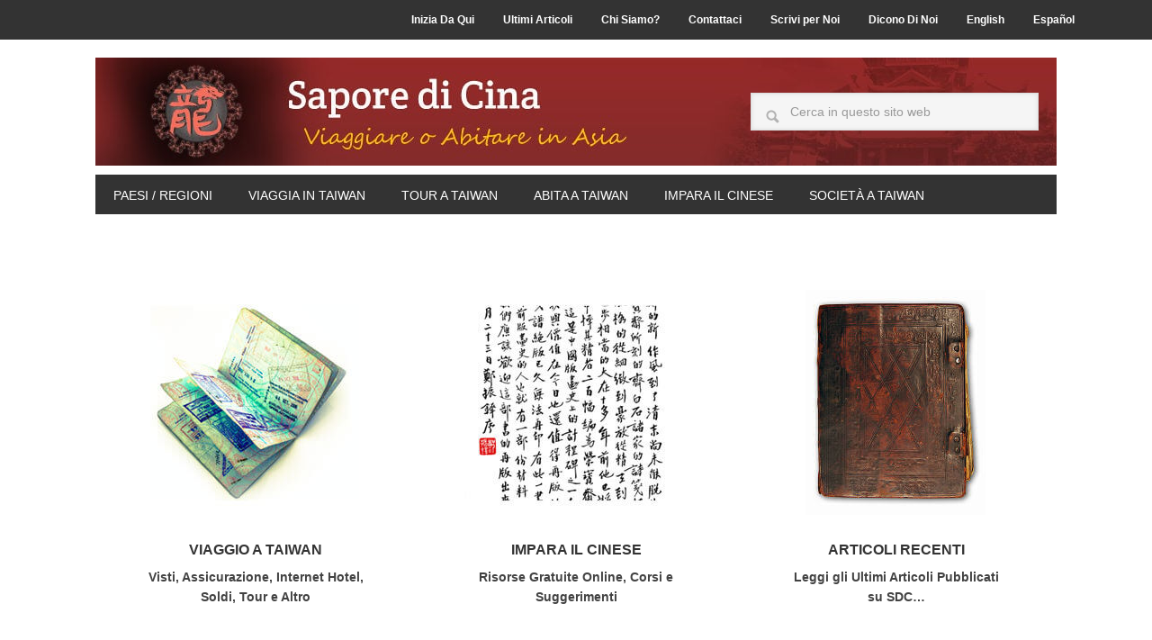

--- FILE ---
content_type: text/html; charset=UTF-8
request_url: https://www.saporedicina.com/taiwan/
body_size: 22464
content:
<!DOCTYPE html><html lang="it-IT"><head ><meta charset="UTF-8" /><meta name="viewport" content="width=device-width, initial-scale=1" /><meta name='robots' content='index, follow, max-image-preview:large, max-snippet:-1, max-video-preview:-1' /> <script data-no-defer="1" data-ezscrex="false" data-cfasync="false" data-pagespeed-no-defer data-cookieconsent="ignore">var ctPublicFunctions = {"_ajax_nonce":"c53aef743b","_rest_nonce":"dfde90e056","_ajax_url":"\/wp-admin\/admin-ajax.php","_rest_url":"https:\/\/www.saporedicina.com\/wp-json\/","data__cookies_type":"native","data__ajax_type":"rest","data__bot_detector_enabled":0,"data__frontend_data_log_enabled":1,"cookiePrefix":"","wprocket_detected":false,"host_url":"www.saporedicina.com","text__ee_click_to_select":"Click to select the whole data","text__ee_original_email":"The complete one is","text__ee_got_it":"Got it","text__ee_blocked":"Blocked","text__ee_cannot_connect":"Cannot connect","text__ee_cannot_decode":"Can not decode email. Unknown reason","text__ee_email_decoder":"CleanTalk email decoder","text__ee_wait_for_decoding":"The magic is on the way!","text__ee_decoding_process":"Please wait a few seconds while we decode the contact data."}</script> <script data-no-defer="1" data-ezscrex="false" data-cfasync="false" data-pagespeed-no-defer data-cookieconsent="ignore">var ctPublic = {"_ajax_nonce":"c53aef743b","settings__forms__check_internal":"0","settings__forms__check_external":"0","settings__forms__force_protection":0,"settings__forms__search_test":"1","settings__forms__wc_add_to_cart":"0","settings__data__bot_detector_enabled":0,"settings__sfw__anti_crawler":0,"blog_home":"https:\/\/www.saporedicina.com\/","pixel__setting":"0","pixel__enabled":false,"pixel__url":null,"data__email_check_before_post":"1","data__email_check_exist_post":0,"data__cookies_type":"native","data__key_is_ok":true,"data__visible_fields_required":true,"wl_brandname":"Anti-Spam by CleanTalk","wl_brandname_short":"CleanTalk","ct_checkjs_key":"943e915c42fa591a7bdb9311ad2fc0d46006b4d644dd5d69e86c50252b5364cc","emailEncoderPassKey":"971bf52f0f555dadcfdc2fb7d728b28b","bot_detector_forms_excluded":"W10=","advancedCacheExists":true,"varnishCacheExists":false,"wc_ajax_add_to_cart":false}</script> <title>Vivere e Viaggiare a Taiwan</title><meta name="description" content="Come viaggiare a Taiwan, vivere e lavorare nel Paese, imparare il mandarino, e capirne la cultura" /><link rel="canonical" href="https://www.saporedicina.com/taiwan/" /><meta property="og:locale" content="it_IT" /><meta property="og:type" content="article" /><meta property="og:title" content="Vivere e Viaggiare a Taiwan" /><meta property="og:description" content="Come viaggiare a Taiwan, vivere e lavorare nel Paese, imparare il mandarino, e capirne la cultura" /><meta property="og:url" content="https://www.saporedicina.com/taiwan/" /><meta property="og:site_name" content="Sapore di Cina" /><meta property="article:publisher" content="https://www.facebook.com/saporedicina" /><meta property="article:modified_time" content="2020-11-25T13:25:37+00:00" /><meta property="og:image" content="https://www.saporedicina.com/wp-content/uploads/landingpages/travel_to_china.jpg" /><meta name="twitter:card" content="summary_large_image" /><meta name="twitter:site" content="@saporedicina" /> <script type="application/ld+json" class="yoast-schema-graph">{"@context":"https://schema.org","@graph":[{"@type":"Article","@id":"https://www.saporedicina.com/taiwan/#article","isPartOf":{"@id":"https://www.saporedicina.com/taiwan/"},"author":{"name":"Sapore di Cina","@id":"https://www.saporedicina.com/#/schema/person/e4704f05e9c51c8307c9c9d0f7e4b33b"},"headline":"Vivere e Viaggiare a Taiwan","datePublished":"2020-03-27T13:52:04+00:00","dateModified":"2020-11-25T13:25:37+00:00","mainEntityOfPage":{"@id":"https://www.saporedicina.com/taiwan/"},"wordCount":25,"publisher":{"@id":"https://www.saporedicina.com/#organization"},"image":{"@id":"https://www.saporedicina.com/taiwan/#primaryimage"},"thumbnailUrl":"https://www.saporedicina.com/wp-content/uploads/landingpages/travel_to_china.jpg","inLanguage":"it-IT"},{"@type":"WebPage","@id":"https://www.saporedicina.com/taiwan/","url":"https://www.saporedicina.com/taiwan/","name":"Vivere e Viaggiare a Taiwan","isPartOf":{"@id":"https://www.saporedicina.com/#website"},"primaryImageOfPage":{"@id":"https://www.saporedicina.com/taiwan/#primaryimage"},"image":{"@id":"https://www.saporedicina.com/taiwan/#primaryimage"},"thumbnailUrl":"https://www.saporedicina.com/wp-content/uploads/landingpages/travel_to_china.jpg","datePublished":"2020-03-27T13:52:04+00:00","dateModified":"2020-11-25T13:25:37+00:00","description":"Come viaggiare a Taiwan, vivere e lavorare nel Paese, imparare il mandarino, e capirne la cultura","breadcrumb":{"@id":"https://www.saporedicina.com/taiwan/#breadcrumb"},"inLanguage":"it-IT","potentialAction":[{"@type":"ReadAction","target":["https://www.saporedicina.com/taiwan/"]}]},{"@type":"ImageObject","inLanguage":"it-IT","@id":"https://www.saporedicina.com/taiwan/#primaryimage","url":"https://www.saporedicina.com/wp-content/uploads/landingpages/travel_to_china.jpg","contentUrl":"https://www.saporedicina.com/wp-content/uploads/landingpages/travel_to_china.jpg"},{"@type":"BreadcrumbList","@id":"https://www.saporedicina.com/taiwan/#breadcrumb","itemListElement":[{"@type":"ListItem","position":1,"name":"Home","item":"https://www.saporedicina.com/"},{"@type":"ListItem","position":2,"name":"Vivere e Viaggiare a Taiwan"}]},{"@type":"WebSite","@id":"https://www.saporedicina.com/#website","url":"https://www.saporedicina.com/","name":"Sapore di Cina","description":"Imparare il cinese, Viaggiare o Lavorare in Cina","publisher":{"@id":"https://www.saporedicina.com/#organization"},"alternateName":"SDC","potentialAction":[{"@type":"SearchAction","target":{"@type":"EntryPoint","urlTemplate":"https://www.saporedicina.com/?s={search_term_string}"},"query-input":{"@type":"PropertyValueSpecification","valueRequired":true,"valueName":"search_term_string"}}],"inLanguage":"it-IT"},{"@type":"Organization","@id":"https://www.saporedicina.com/#organization","name":"Sapore di Cina","alternateName":"SDC","url":"https://www.saporedicina.com/","logo":{"@type":"ImageObject","inLanguage":"it-IT","@id":"https://www.saporedicina.com/#/schema/logo/image/","url":"https://www.saporedicina.com/wp-content/uploads/2019/04/logo.jpg","contentUrl":"https://www.saporedicina.com/wp-content/uploads/2019/04/logo.jpg","width":800,"height":800,"caption":"Sapore di Cina"},"image":{"@id":"https://www.saporedicina.com/#/schema/logo/image/"},"sameAs":["https://www.facebook.com/saporedicina","https://x.com/saporedicina","http://www.youtube.com/channel/UCl2ssfXqNmOeaY6l470UDlQ/videos?view=0&amp;amp;amp;flow=grid","https://www.linkedin.com/company/saporedicina/","https://www.flickr.com/photos/furioshots/"]},{"@type":"Person","@id":"https://www.saporedicina.com/#/schema/person/e4704f05e9c51c8307c9c9d0f7e4b33b","name":"Sapore di Cina","image":{"@type":"ImageObject","inLanguage":"it-IT","@id":"https://www.saporedicina.com/#/schema/person/image/","url":"https://www.saporedicina.com/wp-content/litespeed/avatar/bf1cb9ba987e9f0d4c6a9a4948ce0185.jpg?ver=1768633578","contentUrl":"https://www.saporedicina.com/wp-content/litespeed/avatar/bf1cb9ba987e9f0d4c6a9a4948ce0185.jpg?ver=1768633578","caption":"Sapore di Cina"},"description":"Sapore di Cina è un portale che propone informazioni di prima mano su viaggiare o lavorare in Asia. Clicca qui per saperne di più.","sameAs":["https://www.saporedicina.com","https://www.facebook.com/saporedicina/","https://www.linkedin.com/company/saporedicina","https://www.youtube.com/channel/UCl2ssfXqNmOeaY6l470UDlQ"],"url":"https://www.saporedicina.com/about/#sborto"}]}</script> <link rel='dns-prefetch' href='//www.googletagmanager.com' /><link rel='dns-prefetch' href='//www.google-analytics.com' /><link rel='preconnect' href='//www.google-analytics.com' /><link rel="alternate" type="application/rss+xml" title="Sapore di Cina &raquo; Feed" href="https://www.saporedicina.com/feed/" /><link rel="alternate" type="application/rss+xml" title="Sapore di Cina &raquo; Feed dei commenti" href="https://www.saporedicina.com/comments/feed/" /> <script type="litespeed/javascript">function cpLoadCSS(e,t,n){"use strict";var i=window.document.createElement("link"),o=t||window.document.getElementsByTagName("script")[0];return i.rel="stylesheet",i.href=e,i.media="only x",o.parentNode.insertBefore(i,o),setTimeout(function(){i.media=n||"all"}),i}</script><link data-optimized="2" rel="stylesheet" href="https://www.saporedicina.com/wp-content/litespeed/css/c4759df2a1bce9b426677906ce244ca0.css?ver=5a596" /><link rel="preload" as="image" href="https://www.saporedicina.com/wp-content/uploads/landingpages/travel_to_china.jpg"><link rel="preload" as="image" href="https://www.saporedicina.com/wp-content/uploads/landingpages/learn_chinese.jpg"><link rel="preload" as="image" href="https://www.saporedicina.com/wp-content/uploads/landingpages/last_articles.jpg"><link rel="preload" as="image" href="https://www.saporedicina.com/wp-content/uploads/landingpages/ilsole24ore3.png"><link rel="preload" as="image" href="https://www.saporedicina.com/wp-content/uploads/landingpages/rai1.png"><link rel="preload" as="image" href="https://www.saporedicina.com/wp-content/uploads/landingpages/theguardian1.png"><link rel="preload" as="image" href="https://www.saporedicina.com/wp-content/uploads/landingpages/theverge1.png"><link rel="preload" as="image" href="https://www.saporedicina.com/wp-content/uploads/landingpages/elpais3.png"><link rel="preload" as="image" href="https://www.saporedicina.com/wp-content/uploads/landingpages/bbc1.png"> <script type="litespeed/javascript">document.addEventListener('DOMContentLiteSpeedLoaded',function(event){if(typeof cpLoadCSS!=='undefined'){cpLoadCSS('https://www.saporedicina.com/wp-content/plugins/convertpro/assets/modules/css/cp-popup.min.css',0,'all')}})</script> <script type="litespeed/javascript" data-src="https://www.saporedicina.com/wp-includes/js/jquery/jquery.min.js" id="jquery-core-js"></script> <script id="cookie-law-info-js-extra" type="litespeed/javascript">var Cli_Data={"nn_cookie_ids":["cid","cookielawinfo-checkbox-advertisement","cookielawinfo-checkbox-others","ct_checkjs","ci_session","apbct_page_hits","apbct_cookies_test","apbct_urls","ct_ps_timestamp","ct_fkp_timestamp","apbct_visible_fields_1","ct_pointer_data","apbct_visible_fields_2","ct_timezone","ASPSESSIONIDQAATQQDQ","CookieLawInfoConsent","apbct_visible_fields_3","cookielawinfo-checkbox-necessary","an_theme","cookielawinfo-checkbox-functional","theme","cookielawinfo-checkbox-performance","advanced-rt","cookielawinfo-checkbox-analytics","ct_sfw_pass_key","apbct_site_landing_ts","apbct_site_referer","apbct_timestamp","ct_checked_emails","apbct_visible_fields_0","cppro-ft","cppro-ft-style","cppro-ft-style-temp","ct_screen_info","ct_has_scrolled","ct_mouse_moved"],"cookielist":[],"non_necessary_cookies":{"necessary":["ct_checkjs","ci_session","CookieLawInfoConsent","apbct_visible_fields_1","apbct_visible_fields_2","apbct_visible_fields_3","ct_sfw_pass_key","apbct_site_landing_ts","apbct_site_referer","apbct_timestamp","apbct_page_hits","apbct_cookies_test","apbct_urls","ct_ps_timestamp","ct_fkp_timestamp","ct_pointer_data","ct_timezone","ct_checked_emails","apbct_visible_fields_0","ct_screen_info","ct_has_scrolled","ct_mouse_moved"],"analytics":["cid"],"others":["apbct_visible_fields_1","apbct_visible_fields_2","ASPSESSIONIDQAATQQDQ","apbct_visible_fields_3","an_theme","theme","advanced-rt","ct_checked_emails","apbct_visible_fields_0","cppro-ft","cppro-ft-style","cppro-ft-style-temp","ct_screen_info","ct_has_scrolled","ct_mouse_moved"]},"ccpaEnabled":"","ccpaRegionBased":"","ccpaBarEnabled":"","strictlyEnabled":["necessary","obligatoire"],"ccpaType":"ccpa_gdpr","js_blocking":"1","custom_integration":"","triggerDomRefresh":"","secure_cookies":""};var cli_cookiebar_settings={"animate_speed_hide":"500","animate_speed_show":"500","background":"#FFF","border":"#b1a6a6c2","border_on":"","button_1_button_colour":"#f96e5b","button_1_button_hover":"#c75849","button_1_link_colour":"#fff","button_1_as_button":"1","button_1_new_win":"","button_2_button_colour":"#333","button_2_button_hover":"#292929","button_2_link_colour":"#444","button_2_as_button":"","button_2_hidebar":"","button_3_button_colour":"#dedfe0","button_3_button_hover":"#b2b2b3","button_3_link_colour":"#333333","button_3_as_button":"1","button_3_new_win":"","button_4_button_colour":"#dedede","button_4_button_hover":"#b2b2b2","button_4_link_colour":"#464646","button_4_as_button":"1","button_7_button_colour":"#f96e5b","button_7_button_hover":"#c75849","button_7_link_colour":"#fff","button_7_as_button":"1","button_7_new_win":"","font_family":"inherit","header_fix":"","notify_animate_hide":"1","notify_animate_show":"","notify_div_id":"#cookie-law-info-bar","notify_position_horizontal":"right","notify_position_vertical":"bottom","scroll_close":"","scroll_close_reload":"","accept_close_reload":"","reject_close_reload":"","showagain_tab":"","showagain_background":"#fff","showagain_border":"#000","showagain_div_id":"#cookie-law-info-again","showagain_x_position":"100px","text":"#333333","show_once_yn":"","show_once":"10000","logging_on":"","as_popup":"","popup_overlay":"1","bar_heading_text":"","cookie_bar_as":"popup","popup_showagain_position":"bottom-right","widget_position":"left"};var log_object={"ajax_url":"https:\/\/www.saporedicina.com\/wp-admin\/admin-ajax.php"}</script> <script id="rmp_menu_scripts-js-extra" type="litespeed/javascript">var rmp_menu={"ajaxURL":"https:\/\/www.saporedicina.com\/wp-admin\/admin-ajax.php","wp_nonce":"5598240bab","menu":[{"menu_theme":"","theme_type":"default","theme_location_menu":"","submenu_submenu_arrow_width":"40","submenu_submenu_arrow_width_unit":"px","submenu_submenu_arrow_height":"40","submenu_submenu_arrow_height_unit":"px","submenu_arrow_position":"right","submenu_sub_arrow_background_colour":"#212121","submenu_sub_arrow_background_hover_colour":"#3f3f3f","submenu_sub_arrow_background_colour_active":"#212121","submenu_sub_arrow_background_hover_colour_active":"#3f3f3f","submenu_sub_arrow_border_width":"1","submenu_sub_arrow_border_width_unit":"px","submenu_sub_arrow_border_colour":"#212121","submenu_sub_arrow_border_hover_colour":"#3f3f3f","submenu_sub_arrow_border_colour_active":"#212121","submenu_sub_arrow_border_hover_colour_active":"#3f3f3f","submenu_sub_arrow_shape_colour":"#ffffff","submenu_sub_arrow_shape_hover_colour":"#ffffff","submenu_sub_arrow_shape_colour_active":"#ffffff","submenu_sub_arrow_shape_hover_colour_active":"#ffffff","use_header_bar":"off","header_bar_items_order":"{\"logo\":\"on\",\"title\":\"on\",\"search\":\"on\",\"html content\":\"on\"}","header_bar_title":"","header_bar_html_content":"","header_bar_logo":"","header_bar_logo_link":"","header_bar_logo_width":"","header_bar_logo_width_unit":"%","header_bar_logo_height":"","header_bar_logo_height_unit":"px","header_bar_height":"80","header_bar_height_unit":"px","header_bar_padding":{"top":"0px","right":"5%","bottom":"0px","left":"5%"},"header_bar_font":"","header_bar_font_size":"14","header_bar_font_size_unit":"px","header_bar_text_color":"#ffffff","header_bar_background_color":"#ffffff","header_bar_breakpoint":"800","header_bar_position_type":"fixed","header_bar_adjust_page":"","header_bar_scroll_enable":"off","header_bar_scroll_background_color":"#36bdf6","mobile_breakpoint":"600","tablet_breakpoint":"800","transition_speed":"0.5","sub_menu_speed":"0.2","show_menu_on_page_load":"","menu_disable_scrolling":"off","menu_overlay":"off","menu_overlay_colour":"rgba(0, 0, 0, 0.7)","desktop_menu_width":"","desktop_menu_width_unit":"%","desktop_menu_positioning":"fixed","desktop_menu_side":"","desktop_menu_to_hide":"","use_current_theme_location":"off","mega_menu":{"225":"off","227":"off","229":"off","228":"off","226":"off"},"desktop_submenu_open_animation":"","desktop_submenu_open_animation_speed":"0ms","desktop_submenu_open_on_click":"","desktop_menu_hide_and_show":"","menu_name":"Default Menu","menu_to_use":"main_menu_mobile","different_menu_for_mobile":"off","menu_to_use_in_mobile":"main-menu","use_mobile_menu":"on","use_tablet_menu":"on","use_desktop_menu":"","menu_display_on":"all-pages","menu_to_hide":".nav-primary, .nav-secondary","submenu_descriptions_on":"","custom_walker":"","menu_background_colour":"#212121","menu_depth":"5","smooth_scroll_on":"off","smooth_scroll_speed":"500","menu_font_icons":[],"menu_links_height":"40","menu_links_height_unit":"px","menu_links_line_height":"40","menu_links_line_height_unit":"px","menu_depth_0":"5","menu_depth_0_unit":"%","menu_font_size":"13","menu_font_size_unit":"px","menu_font":"","menu_font_weight":"normal","menu_text_alignment":"left","menu_text_letter_spacing":"","menu_word_wrap":"off","menu_link_colour":"#ffffff","menu_link_hover_colour":"#ffffff","menu_current_link_colour":"#ffffff","menu_current_link_hover_colour":"#ffffff","menu_item_background_colour":"#212121","menu_item_background_hover_colour":"#3f3f3f","menu_current_item_background_colour":"#212121","menu_current_item_background_hover_colour":"#3f3f3f","menu_border_width":"1","menu_border_width_unit":"px","menu_item_border_colour":"#212121","menu_item_border_colour_hover":"#212121","menu_current_item_border_colour":"#212121","menu_current_item_border_hover_colour":"#3f3f3f","submenu_links_height":"40","submenu_links_height_unit":"px","submenu_links_line_height":"40","submenu_links_line_height_unit":"px","menu_depth_side":"left","menu_depth_1":"10","menu_depth_1_unit":"%","menu_depth_2":"15","menu_depth_2_unit":"%","menu_depth_3":"20","menu_depth_3_unit":"%","menu_depth_4":"25","menu_depth_4_unit":"%","submenu_item_background_colour":"#212121","submenu_item_background_hover_colour":"#3f3f3f","submenu_current_item_background_colour":"#212121","submenu_current_item_background_hover_colour":"#3f3f3f","submenu_border_width":"1","submenu_border_width_unit":"px","submenu_item_border_colour":"#212121","submenu_item_border_colour_hover":"#212121","submenu_current_item_border_colour":"#212121","submenu_current_item_border_hover_colour":"#3f3f3f","submenu_font_size":"13","submenu_font_size_unit":"px","submenu_font":"","submenu_font_weight":"normal","submenu_text_letter_spacing":"","submenu_text_alignment":"left","submenu_link_colour":"#ffffff","submenu_link_hover_colour":"#ffffff","submenu_current_link_colour":"#ffffff","submenu_current_link_hover_colour":"#ffffff","inactive_arrow_shape":"\u25bc","active_arrow_shape":"\u25b2","inactive_arrow_font_icon":"","active_arrow_font_icon":"","inactive_arrow_image":"","active_arrow_image":"","submenu_arrow_width":"40","submenu_arrow_width_unit":"px","submenu_arrow_height":"40","submenu_arrow_height_unit":"px","arrow_position":"right","menu_sub_arrow_shape_colour":"#ffffff","menu_sub_arrow_shape_hover_colour":"#ffffff","menu_sub_arrow_shape_colour_active":"#ffffff","menu_sub_arrow_shape_hover_colour_active":"#ffffff","menu_sub_arrow_border_width":"1","menu_sub_arrow_border_width_unit":"px","menu_sub_arrow_border_colour":"#212121","menu_sub_arrow_border_hover_colour":"#3f3f3f","menu_sub_arrow_border_colour_active":"#212121","menu_sub_arrow_border_hover_colour_active":"#3f3f3f","menu_sub_arrow_background_colour":"#212121","menu_sub_arrow_background_hover_colour":"#3f3f3f","menu_sub_arrow_background_colour_active":"#212121","menu_sub_arrow_background_hover_colour_active":"#3f3f3f","fade_submenus":"off","fade_submenus_side":"left","fade_submenus_delay":"100","fade_submenus_speed":"500","use_slide_effect":"off","slide_effect_back_to_text":"Back","accordion_animation":"off","auto_expand_all_submenus":"off","auto_expand_current_submenus":"off","menu_item_click_to_trigger_submenu":"off","button_width":"55","button_width_unit":"px","button_height":"55","button_height_unit":"px","button_background_colour":"#000000","button_background_colour_hover":"#000000","button_background_colour_active":"#000000","toggle_button_border_radius":"5","button_transparent_background":"off","button_left_or_right":"right","button_position_type":"fixed","button_distance_from_side":"5","button_distance_from_side_unit":"%","button_top":"15","button_top_unit":"px","button_push_with_animation":"off","button_click_animation":"boring","button_line_margin":"5","button_line_margin_unit":"px","button_line_width":"25","button_line_width_unit":"px","button_line_height":"3","button_line_height_unit":"px","button_line_colour":"#ffffff","button_line_colour_hover":"#ffffff","button_line_colour_active":"#ffffff","button_font_icon":"","button_font_icon_when_clicked":"","button_image":"","button_image_when_clicked":"","button_title":"","button_title_open":"","button_title_position":"left","menu_container_columns":"","button_font":"","button_font_size":"14","button_font_size_unit":"px","button_title_line_height":"13","button_title_line_height_unit":"px","button_text_colour":"#ffffff","button_trigger_type_click":"on","button_trigger_type_hover":"off","button_click_trigger":"#responsive-menu-button","items_order":{"title":"on","menu":"on","search":"","additional content":"on"},"menu_title":"","menu_title_link":"","menu_title_link_location":"_self","menu_title_image":"","menu_title_font_icon":"","menu_title_section_padding":{"top":"10%","right":"5%","bottom":"0%","left":"5%"},"menu_title_background_colour":"#212121","menu_title_background_hover_colour":"#212121","menu_title_font_size":"13","menu_title_font_size_unit":"px","menu_title_alignment":"left","menu_title_font_weight":"400","menu_title_font_family":"","menu_title_colour":"#ffffff","menu_title_hover_colour":"#ffffff","menu_title_image_width":"","menu_title_image_width_unit":"%","menu_title_image_height":"","menu_title_image_height_unit":"px","menu_additional_content":"","menu_additional_section_padding":{"left":"5%","top":"0px","right":"5%","bottom":"0px"},"menu_additional_content_font_size":"16","menu_additional_content_font_size_unit":"px","menu_additional_content_alignment":"center","menu_additional_content_colour":"#ffffff","menu_search_box_text":"Search","menu_search_box_code":"","menu_search_section_padding":{"left":"5%","top":"0px","right":"5%","bottom":"0px"},"menu_search_box_height":"45","menu_search_box_height_unit":"px","menu_search_box_border_radius":"30","menu_search_box_text_colour":"#333333","menu_search_box_background_colour":"#ffffff","menu_search_box_placeholder_colour":"#c7c7cd","menu_search_box_border_colour":"#dadada","menu_section_padding":{"top":"0px","right":"0px","bottom":"0px","left":"0px"},"menu_width":"75","menu_width_unit":"%","menu_maximum_width":"","menu_maximum_width_unit":"px","menu_minimum_width":"","menu_minimum_width_unit":"px","menu_auto_height":"off","menu_container_padding":{"top":"0px","right":"0px","bottom":"0px","left":"0px"},"menu_container_background_colour":"#212121","menu_background_image":"","animation_type":"slide","menu_appear_from":"left","animation_speed":"0.5","page_wrapper":"","menu_close_on_body_click":"off","menu_close_on_scroll":"off","menu_close_on_link_click":"off","enable_touch_gestures":"","breakpoint":"800","button_image_alt":"","button_image_alt_when_clicked":"","active_arrow_image_alt":"","inactive_arrow_image_alt":"","menu_title_image_alt":"","minify_scripts":"off","scripts_in_footer":"off","external_files":"off","shortcode":"off","mobile_only":"off","custom_css":"","single_menu_height":"80","single_menu_height_unit":"px","single_menu_font":"","single_menu_font_size":"14","single_menu_font_size_unit":"px","single_menu_submenu_height":"40","single_menu_submenu_height_unit":"auto","single_menu_submenu_font":"","single_menu_submenu_font_size":"12","single_menu_submenu_font_size_unit":"px","single_menu_item_link_colour":"#ffffff","single_menu_item_link_colour_hover":"#ffffff","single_menu_item_background_colour":"#ffffff","single_menu_item_background_colour_hover":"#ffffff","single_menu_item_submenu_link_colour":"#ffffff","single_menu_item_submenu_link_colour_hover":"#ffffff","single_menu_item_submenu_background_colour":"#ffffff","single_menu_item_submenu_background_colour_hover":"#ffffff","header_bar_logo_alt":"","menu_adjust_for_wp_admin_bar":"off","menu_depth_5":"30","menu_depth_5_unit":"%","button_font_icon_type":"font-awesome","button_font_icon_when_clicked_type":"font-awesome","active_arrow_font_icon_type":"font-awesome","inactive_arrow_font_icon_type":"font-awesome","menu_title_font_icon_type":"font-awesome","button_trigger_type":"click","keyboard_shortcut_close_menu":"27,37","keyboard_shortcut_open_menu":"32,39","remove_fontawesome":"","remove_bootstrap":"","desktop_menu_options":"{\"17559\":{\"type\":\"standard\",\"width\":\"auto\",\"parent_background_colour\":\"\",\"parent_background_image\":\"\"},\"17576\":{\"type\":\"standard\",\"width\":\"auto\",\"parent_background_colour\":\"\",\"parent_background_image\":\"\"},\"17562\":{\"type\":\"standard\",\"width\":\"auto\",\"parent_background_colour\":\"\",\"parent_background_image\":\"\"},\"17561\":{\"type\":\"standard\",\"width\":\"auto\",\"parent_background_colour\":\"\",\"parent_background_image\":\"\"},\"17563\":{\"type\":\"standard\",\"width\":\"auto\",\"parent_background_colour\":\"\",\"parent_background_image\":\"\"},\"17577\":{\"type\":\"standard\",\"width\":\"auto\",\"parent_background_colour\":\"\",\"parent_background_image\":\"\"},\"17564\":{\"type\":\"standard\",\"width\":\"auto\",\"parent_background_colour\":\"\",\"parent_background_image\":\"\"},\"17565\":{\"type\":\"standard\",\"width\":\"auto\",\"parent_background_colour\":\"\",\"parent_background_image\":\"\"},\"17566\":{\"type\":\"standard\",\"width\":\"auto\",\"parent_background_colour\":\"\",\"parent_background_image\":\"\"},\"17567\":{\"type\":\"standard\",\"width\":\"auto\",\"parent_background_colour\":\"\",\"parent_background_image\":\"\"},\"17568\":{\"type\":\"standard\",\"width\":\"auto\",\"parent_background_colour\":\"\",\"parent_background_image\":\"\"}}","admin_theme":"light","single_menu_line_height":"80","single_menu_line_height_unit":"px","single_menu_submenu_line_height":"40","single_menu_submenu_line_height_unit":"px","hide_on_mobile":"off","hide_on_desktop":"off","excluded_pages":"","menu_title_padding":{"left":"5%","top":"0px","right":"5%","bottom":"0px"},"menu_id":27916,"active_toggle_contents":"\u25b2","inactive_toggle_contents":"\u25bc"}]}</script> <script data-cfasync="false" type="text/javascript" src="https://www.saporedicina.com/wp-content/uploads/caos/32c29e14.js" id="caos-gtag-js"></script> <script data-cfasync="false" type="text/javascript" id="caos-gtag-js-after">/*  */
    window.dataLayer = window.dataLayer || [];

    function gtag() {
        dataLayer.push(arguments);
    }

    gtag('js', new Date());
    gtag('config', 'G-R9JBB4NKJG', {"cookie_domain":"www.saporedicina.com","cookie_flags":"samesite=none;secure","allow_google_signals":false});
	
/*  */</script> <link rel="alternate" hreflang="en" href="https://www.saporedicina.com/english/taiwan/" /><link rel="alternate" hreflang="it" href="https://www.saporedicina.com/taiwan/" /><link rel="alternate" hreflang="es" href="https://www.saporedicina.com/es/taiwan/" /><link rel="icon" href="https://www.saporedicina.com/wp-content/uploads/2020/08/cropped-sdc-logo-32x32.png" sizes="32x32" /><link rel="icon" href="https://www.saporedicina.com/wp-content/uploads/2020/08/cropped-sdc-logo-192x192.png" sizes="192x192" /><link rel="apple-touch-icon" href="https://www.saporedicina.com/wp-content/uploads/2020/08/cropped-sdc-logo-180x180.png" /><meta name="msapplication-TileImage" content="https://www.saporedicina.com/wp-content/uploads/2020/08/cropped-sdc-logo-270x270.png" /></head><body class="wp-singular page-template-default page page-id-25069 wp-theme-genesis wp-child-theme-metro-pro cp_aff_false custom-header header-image header-full-width full-width-content genesis-breadcrumbs-hidden genesis-footer-widgets-hidden home-page"><nav class="nav-secondary" aria-label="Secondario"><div class="wrap"><ul id="menu-secondary_menu" class="menu genesis-nav-menu menu-secondary"><li id="menu-item-29625" class="menu-item menu-item-type-post_type menu-item-object-page menu-item-home menu-item-29625"><a href="https://www.saporedicina.com/"><span >Inizia Da Qui</span></a></li><li id="menu-item-29626" class="menu-item menu-item-type-post_type menu-item-object-page menu-item-29626"><a href="https://www.saporedicina.com/articoli/"><span >Ultimi Articoli</span></a></li><li id="menu-item-4089" class="menu-item menu-item-type-post_type menu-item-object-page menu-item-4089"><a rel="nofollow" href="https://www.saporedicina.com/about/"><span >Chi Siamo?</span></a></li><li id="menu-item-4088" class="menu-item menu-item-type-post_type menu-item-object-page menu-item-4088"><a rel="nofollow" href="https://www.saporedicina.com/contact/"><span >Contattaci</span></a></li><li id="menu-item-6931" class="menu-item menu-item-type-post_type menu-item-object-page menu-item-6931"><a rel="nofollow" href="https://www.saporedicina.com/write-for-us/"><span >Scrivi per Noi</span></a></li><li id="menu-item-6922" class="menu-item menu-item-type-post_type menu-item-object-page menu-item-6922"><a rel="nofollow" href="https://www.saporedicina.com/media/"><span >Dicono Di Noi</span></a></li><li id="menu-item-11" class="menu-item menu-item-type-custom menu-item-object-custom menu-item-11"><a rel="nofollow" href="https://www.saporedicina.com/english/taiwan/"><span >English</span></a></li><li id="menu-item-12" class="menu-item menu-item-type-custom menu-item-object-custom menu-item-12"><a rel="nofollow" href="https://www.saporedicina.com/es/taiwan/"><span >Español</span></a></li></ul></div></nav><div class="site-container"><header class="site-header"><div class="wrap"><div class="title-area"><p class="site-title"><a href="https://www.saporedicina.com/">Sapore di Cina</a></p><p class="site-description">Imparare il cinese, Viaggiare o Lavorare in Cina</p><div class="search-box"><form apbct-form-sign="native_search" class="search-form" method="get" action="https://www.saporedicina.com/" role="search"><input class="search-form-input" type="search" name="s" id="searchform-1" placeholder="Cerca in questo sito web"><input class="search-form-submit" type="submit" value="Cerca"><meta content="https://www.saporedicina.com/?s={s}"><input
class="apbct_special_field apbct_email_id__search_form"
name="apbct__email_id__search_form"
aria-label="apbct__label_id__search_form"
type="text" size="30" maxlength="200" autocomplete="off"
value=""
/><input
id="apbct_submit_id__search_form"
class="apbct_special_field apbct__email_id__search_form"
name="apbct__label_id__search_form"
aria-label="apbct_submit_name__search_form"
type="submit"
size="30"
maxlength="200"
value="39338"
/></form></div></div></div></header><nav class="nav-primary" aria-label="Principale"><div class="wrap"><ul id="menu-taiwan-menu" class="menu genesis-nav-menu menu-primary"><li id="menu-item-25457" class="unclickable menu-item menu-item-type-custom menu-item-object-custom current-menu-ancestor current-menu-parent menu-item-has-children menu-item-25457"><a href="#"><span >Paesi / Regioni</span></a><ul class="sub-menu"><li id="menu-item-25458" class="menu-item menu-item-type-post_type menu-item-object-page menu-item-home menu-item-25458"><a href="https://www.saporedicina.com/"><span >Cina</span></a></li><li id="menu-item-25459" class="menu-item menu-item-type-post_type menu-item-object-page menu-item-25459"><a href="https://www.saporedicina.com/hong-kong/"><span >Hong Kong SAR</span></a></li><li id="menu-item-25460" class="menu-item menu-item-type-post_type menu-item-object-page menu-item-25460"><a href="https://www.saporedicina.com/singapore/"><span >Singapore</span></a></li><li id="menu-item-25461" class="menu-item menu-item-type-post_type menu-item-object-page current-menu-item page_item page-item-25069 current_page_item menu-item-25461"><a href="https://www.saporedicina.com/taiwan/" aria-current="page"><span >Taiwan (RDC)</span></a></li><li id="menu-item-25462" class="menu-item menu-item-type-post_type menu-item-object-page menu-item-25462"><a href="https://www.saporedicina.com/thailandia/"><span >Thailandia</span></a></li><li id="menu-item-25463" class="menu-item menu-item-type-post_type menu-item-object-page menu-item-25463"><a href="https://www.saporedicina.com/vietnam/"><span >Vietnam</span></a></li></ul></li><li id="menu-item-25464" class="unclickable menu-item menu-item-type-custom menu-item-object-custom menu-item-has-children menu-item-25464"><a href="#"><span >Viaggia in Taiwan</span></a><ul class="sub-menu"><li id="menu-item-25506" class="menu-item menu-item-type-post_type menu-item-object-post menu-item-25506"><a href="https://www.saporedicina.com/viaggio-a-taiwan/"><span >Guida di viaggio</span></a></li><li id="menu-item-25507" class="menu-item menu-item-type-post_type menu-item-object-post menu-item-25507"><a href="https://www.saporedicina.com/assicurazione-sanitaria-taiwan/"><span >Assicurazione di Viaggio</span></a></li><li id="menu-item-25510" class="menu-item menu-item-type-post_type menu-item-object-post menu-item-25510"><a href="https://www.saporedicina.com/i-migliori-hotel-di-taipei/"><span >Hotel a Taipei</span></a></li><li id="menu-item-25906" class="menu-item menu-item-type-post_type menu-item-object-post menu-item-25906"><a href="https://www.saporedicina.com/sim-prepagate-taiwan/"><span >SIM prepagate per Taiwan</span></a></li></ul></li><li id="menu-item-25503" class="menu-item menu-item-type-post_type menu-item-object-post menu-item-25503"><a href="https://www.saporedicina.com/tour-a-taiwan/"><span >Tour a Taiwan</span></a></li><li id="menu-item-25469" class="unclickable menu-item menu-item-type-custom menu-item-object-custom menu-item-has-children menu-item-25469"><a href="#"><span >Abita a Taiwan</span></a><ul class="sub-menu"><li id="menu-item-25509" class="menu-item menu-item-type-post_type menu-item-object-post menu-item-25509"><a href="https://www.saporedicina.com/visto-per-taiwan/"><span >Visto per Taiwan</span></a></li><li id="menu-item-25504" class="menu-item menu-item-type-post_type menu-item-object-post menu-item-25504"><a href="https://www.saporedicina.com/costo-della-vita-a-taiwan/"><span >Costo della vita a Taiwan</span></a></li><li id="menu-item-25505" class="menu-item menu-item-type-post_type menu-item-object-post menu-item-25505"><a href="https://www.saporedicina.com/assicurazione-medica-espatriati-taiwan/"><span >Assicurazione Medica per Espatriati</span></a></li><li id="menu-item-25905" class="menu-item menu-item-type-post_type menu-item-object-post menu-item-25905"><a href="https://www.saporedicina.com/traslochi-internazionali-taiwan/"><span >Traslochi internazionali per Taiwan</span></a></li></ul></li><li id="menu-item-25473" class="unclickable menu-item menu-item-type-custom menu-item-object-custom menu-item-has-children menu-item-25473"><a href="#"><span >Impara il Cinese</span></a><ul class="sub-menu"><li id="menu-item-25508" class="menu-item menu-item-type-post_type menu-item-object-post menu-item-25508"><a href="https://www.saporedicina.com/studiare-cinese-a-taiwan/"><span >Studiare Cinese a Taiwan</span></a></li><li id="menu-item-25475" class="menu-item menu-item-type-post_type menu-item-object-post menu-item-25475"><a href="https://www.saporedicina.com/corsi-di-cinese/"><span >Corsi di Cinese</span></a></li><li id="menu-item-25476" class="menu-item menu-item-type-post_type menu-item-object-post menu-item-25476"><a href="https://www.saporedicina.com/fluentu-imparare-il-cinese-con-i-video/"><span >Impara il Cinese con i Video</span></a></li><li id="menu-item-25477" class="menu-item menu-item-type-post_type menu-item-object-post menu-item-25477"><a href="https://www.saporedicina.com/skritter-recensione/"><span >Come Scrivere in Cinese</span></a></li><li id="menu-item-27000" class="menu-item menu-item-type-post_type menu-item-object-post menu-item-27000"><a href="https://www.saporedicina.com/chinesepod-recensione/"><span >Impara il Cinese con i Podcast</span></a></li><li id="menu-item-25478" class="menu-item menu-item-type-post_type menu-item-object-post menu-item-25478"><a href="https://www.saporedicina.com/test-hsk-cinese/"><span >Test HSK Gratuito</span></a></li></ul></li><li id="menu-item-26256" class="menu-item menu-item-type-post_type menu-item-object-post menu-item-26256"><a href="https://www.saporedicina.com/aprire-societa-taiwan/"><span >Società a Taiwan</span></a></li></ul></div></nav><div class="site-inner"><div class="content-sidebar-wrap"><main class="content"><article class="post-25069 page type-page status-publish entry" aria-label="Vivere e Viaggiare a Taiwan"><header class="entry-header"><h1 class="entry-title">Vivere e Viaggiare a Taiwan</h1></header><div class="entry-content"><div class="section-one"><div class="one-element">
<a href="https://www.saporedicina.com/viaggio-a-taiwan/" class="section-one-inner"><br />
<img fetchpriority="high" decoding="sync" src="https://www.saporedicina.com/wp-content/uploads/landingpages/travel_to_china.jpg" alt="Viaggio a Taiwan" title="Viaggio a Taiwan" width="250" height="250"/></p><h2>Viaggio a Taiwan</h2><p>Visti, Assicurazione, Internet Hotel, Soldi, Tour e Altro</p><p></a></div><div class="one-element">
<a href="https://www.saporedicina.com/impara-cinese/" class="section-one-inner"><br />
<img decoding="sync" src="https://www.saporedicina.com/wp-content/uploads/landingpages/learn_chinese.jpg" alt="Impara il Cinese" title="Impara il Cinese" width="250" height="250" fetchpriority="high"/></p><h2>Impara il Cinese</h2><p>Risorse Gratuite Online, Corsi e Suggerimenti</p><p></a></div><div class="one-element">
<a href="https://www.saporedicina.com/category/taiwan/" class="section-one-inner"><br />
<img decoding="sync" src="https://www.saporedicina.com/wp-content/uploads/landingpages/last_articles.jpg" title="Articoli Recenti" width="250" height="250" fetchpriority="high"/></p><h2>Articoli Recenti</h2><p>Leggi gli Ultimi Articoli Pubblicati su SDC&#8230;</p><p></a></div></div><div class="section-as-seen"><h3>as seen in</h3><ul><li><img decoding="sync" src="https://www.saporedicina.com/wp-content/uploads/landingpages/ilsole24ore3.png" alt="il Sole 24 Ore" title="il Sole 24 Ore" width="150" height="35" fetchpriority="high"/></li><li><img decoding="sync" src="https://www.saporedicina.com/wp-content/uploads/landingpages/rai1.png" alt="Rai" title="Rai" width="81" height="50" fetchpriority="high"></li><li><img decoding="sync" src="https://www.saporedicina.com/wp-content/uploads/landingpages/theguardian1.png" alt="The Guardian" title="The Guardian" width="287" height="250" fetchpriority="high"></li><li><img decoding="sync" src="https://www.saporedicina.com/wp-content/uploads/landingpages/theverge1.png" alt="The Verge" title="The Verge" fetchpriority="high"></li><li><img decoding="sync" src="https://www.saporedicina.com/wp-content/uploads/landingpages/elpais3.png" alt="ElPais" title="ElPais" width="160" height="35" fetchpriority="high"></li><li><img decoding="sync" src="https://www.saporedicina.com/wp-content/uploads/landingpages/bbc1.png" alt="BBC" title="BBC" width="140" height="40" fetchpriority="high"></li></ul></div><div class="section-four"><h1>Altri Paesi</h1><div class="four-element"><a href="https://www.saporedicina.com/"><img data-lazyloaded="1" src="[data-uri]" decoding="async" data-src="https://www.saporedicina.com/wp-content/uploads/landingpages/china.jpg" alt="Cina" title="Cina" width="241" height="186"/></p><h2>Cina</h2><p></a></div><div class="four-element"><a href="https://www.saporedicina.com/hong-kong/"><img data-lazyloaded="1" src="[data-uri]" decoding="async" data-src="https://www.saporedicina.com/wp-content/uploads/landingpages/hong-kong.jpg" alt="Hong Kong" title="Hong Kong" width="241" height="186"/></p><h2>Hong Kong  SAR</h2><p></a></div><div class="four-element"><a href="#section5"><img data-lazyloaded="1" src="[data-uri]" decoding="async" data-src="https://www.saporedicina.com/wp-content/uploads/landingpages/taiwan.jpg" alt="Taiwan" title="Taiwan" width="241" height="186"/></p><h2>Taiwan (RDC)</h2><p></a></div><div class="four-element"><a href="https://www.saporedicina.com/singapore/"><img data-lazyloaded="1" src="[data-uri]" decoding="async" data-src="https://www.saporedicina.com/wp-content/uploads/landingpages/singapore.jpg" alt="Singapore" title="Singapore" width="241" height="186"/></p><h2>Singapore</h2><p></a></div><div class="four-element"><a href="https://www.saporedicina.com/thailandia/" ><img data-lazyloaded="1" src="[data-uri]" decoding="async" data-src="https://www.saporedicina.com/wp-content/uploads/landingpages/thailand.jpg" alt="Thailandia" title="Thailandia" width="241" height="186"/></p><h2>Thailandia</h2><p></a></div><div class="four-element"><a href="https://www.saporedicina.com/vietnam/"><img data-lazyloaded="1" src="[data-uri]" decoding="async" data-src="https://www.saporedicina.com/wp-content/uploads/landingpages/vietnam.jpg" alt="Vietnam" title="Vietnam" width="241" height="186"/></p><h2>Vietnam</h2><p></a></div></div><div class="five-element"><h2 id="section5">Informazioni generali</h2><p><img data-lazyloaded="1" src="[data-uri]" decoding="async" data-src="https://www.saporedicina.com/wp-content/uploads/2025/03/taiwan.jpg" title="Taiwan" alt="Taiwan" width="241" height="186" class="alignright size-full wp-image-25039" /></p><ul class="spaced-list"><li><strong>Nome ufficiale</strong>: Repubblica di Cina (中華民國)</li><li><strong>Popolazione</strong>: 23.816.775 (2020)</li><li><strong>Capitale</strong>: Taipei</li><li><strong>Valuta</strong>: Nuovo Nollaro di Taiwan (TWD)</li><li><strong>Fuso orario</strong>: GMT +8</li><li><strong>Lingua ufficiale</strong>: Cinese mandarino</li><li><strong>Prefisso telefonico</strong>: +886</li></ul></div><div class="five-element"><h2>Viaggiare a Taiwan (RDC)</h2><h3>Turismo internazionale</h3><p>Con poco più di 11 milioni di visitatori stranieri, l&#8217;isola di Taiwan (RDC) non è tra le prime 10 destinazioni più visitate in Asia.</p><h3>Infrastrutture</h3><p>Taiwan (RDC) ha infrastrutture buone e piuttosto efficienti, ma non moderne quanto quelle di altri Paesi asiatici.</p><h3>Industria turistica</h3><p>L&#8217;industria turistica è ben sviluppata ed è uno dei maggiori settori economici dell&#8217;isola.</p><h3>Sicurezza</h3><p>Come la maggior parte dei Paesi asiatici, anche Taiwan (RDC) è sicura per i viaggiatori internazionali.</p><h3>I problemi principali per i turisti</h3><p>Di solito, la barriera linguistica è il problema principale dei turisti internazionali.</p><h3>Visto</h3><p>I cittadini di 54 Paesi possono rimanere a Taiwan (RDC) per turismo o affari per un massimo di 90 giorni e senza la necessità di un visto. Altri 12 Paesi hanno esenzioni per soggiorni di 14, 21 o 30 giorni.</p><h3>Articoli in primo piano</h3><ul><li><a href="https://www.saporedicina.com/viaggio-a-taiwan/" target="_blank" rel="noopener noreferrer">Guida turistica per Taiwan</a></li><li><a href="https://www.saporedicina.com/tour-a-taiwan/" target="_blank" rel="noopener noreferrer">Tour a Taiwan</a></li><li><a href="https://www.saporedicina.com/assicurazione-sanitaria-taiwan/" target="_blank" rel="noopener noreferrer">Assicurazione sanitaria per Taiwan</a></li><li><a href="https://www.saporedicina.com/sim-prepagate-taiwan/">SIM prepagate per Taiwan</a></li></ul></div><div class="five-element"><h2>Vivere a Taiwan (RDC)</h2><h3>Costo della vita</h3><p>Considerando il livello di sviluppo dell&#8217;isola, il costo della vita a Taiwan (RDC) è relativamente basso. Tuttavia, ci sono grandi differenze tra il costo della vita nella capitale Taipei e le altre aree.</p><h3>Mercato del lavoro</h3><p>La graduale diminuzione della crescita economica ha ridotto notevolmente, rispetto al passato, le opportunità di lavoro. Tuttavia, in alcuni settori come l&#8217;istruzione, la finanza e il marketing è ancora possibile trovare buone opportunità.</p><h3>Stipendi</h3><p>Rispetto ad altre aree di sviluppo economico simile, a Taiwan (RDC) gli stipendi restano relativamente bassi.</p><h3>Assicurazione sanitaria</h3><p>I cittadini e gli stranieri residenti possono accedere all&#8217;assistenza sanitaria pubblica. Tuttavia, è previsto un ticket, inoltre la copertura è limitata e, spesso, le strutture sanitarie sono sature. Per tutti questi motivi, è consigliabile avere una buona assicurazione privata.</p><h3>Visto</h3><p>L&#8217;iter per ottenere un visto di lavoro è un po&#8217; meno rigido rispetto alla Cina continentale. Tuttavia, come la Cina continentale, solo i lavoratori qualificati con esperienza comprovata in un settore possono ottenere questo tipo di visto.</p><h3>Articoli in primo piano</h3><ul><li><a href="https://www.saporedicina.com/visto-per-taiwan/" target="_blank" rel="noopener noreferrer">Visto per Taiwan</a></li><li><a href="https://www.saporedicina.com/assicurazione-medica-espatriati-taiwan/" target="_blank" rel="noopener noreferrer">Assicurazione sanitaria per Taiwan</a></li><li><a href="https://www.saporedicina.com/costo-della-vita-a-taiwan/" target="_blank" rel="noopener noreferrer">Costo della vita a Taiwan</a></li><li><a href="https://www.saporedicina.com/traslochi-internazionali-taiwan/">Traslochi internazionali da e per Taiwan</a></li></ul></div><div class="five-element"><h2>Imparare il cinese</h2><h3>Caratteristiche</h3><p>Il dialetto più parlato a Taiwan (RDC) è il mandarino (con peculiarità locali). Anche altri dialetti sono ufficiali ed hanno una percentuale piuttosto elevata di madrelingua, come nel caso delll&#8217;Hokkien e dell&#8217;Hakka. A Taiwan (RDC) si utilizzano i caratteri tradizionalo.</p><h3>Tempo necessario</h3><p>Sebbene l&#8217;apprendimento dei caratteri tradizionali possa essere un po&#8217; più complesso rispetto a quelli semplificati utilizzati in Cina Continentale, non ci sono grandi differenze nel tempo necessario ad apprendere la lingua in generale. Un anno di immersione e studio a tempo pieno può essere sufficiente per sviluppare un uso relativamente completo della lingua.</p><h3>La parte semplice</h3><p>Di solito, quando imparano il cinese, gli studenti indicano nella grammatica l&#8217;elemento più semplice.</p><h3>La parte complicata</h3><p>Di solito, gli studenti trovano più difficili la scrittura e la pronuncia.</p><h3>Articoli in primo piano</h3><ul><li><a href="https://www.saporedicina.com/studiare-cinese-a-taiwan/" target="_blank" rel="noopener noreferrer">Studiare il cinese a Taiwan</a></li><li><a href="https://www.saporedicina.com/corsi-di-cinese/" target="_blank" rel="noopener noreferrer">Corsi di cinese</a></li><li><a href="https://www.saporedicina.com/app-imparare-cinese/" target="_blank" rel="noopener noreferrer">App per imparare il cinese</a></li><li><a href="https://www.saporedicina.com/test-hsk-cinese/" target="_blank" rel="noopener noreferrer">Test gratuito del livello di conoscenza del cinese</a></li></ul></div>
<span class="cp-load-after-post"></span></div></article></main></div></div></div><footer class="site-footer"><div class="wrap"><p><img data-lazyloaded="1" src="[data-uri]" data-src="https://www.saporedicina.com/wp-content/uploads/banners/dmca.png" width="121" height="24" alt="dcma-logo"/>  Copyright Sapore di Cina | <a href="https://www.saporedicina.com/disclosure/" rel="nofollow">Disclosure</a> | <a href="https://www.saporedicina.com/privacy-policy/" rel="nofollow">Polizza di Privacy e Cookies</a> | <a href="https://www.saporedicina.com/terms-of-service/" rel="nofollow">Termini e Condizioni</a></p></div></footer><script type="litespeed/javascript">document.addEventListener('DOMContentLiteSpeedLoaded',function(){setTimeout(function(){if(document.querySelectorAll('[name^=ct_checkjs]').length>0){if(typeof apbct_public_sendREST==='function'&&typeof apbct_js_keys__set_input_value==='function'){apbct_public_sendREST('js_keys__get',{callback:apbct_js_keys__set_input_value})}}},0)})</script><script type="speculationrules">{"prefetch":[{"source":"document","where":{"and":[{"href_matches":"\/*"},{"not":{"href_matches":["\/wp-*.php","\/wp-admin\/*","\/wp-content\/uploads\/*","\/wp-content\/*","\/wp-content\/plugins\/*","\/wp-content\/themes\/metro-pro\/*","\/wp-content\/themes\/genesis\/*","\/*\\?(.+)"]}},{"not":{"selector_matches":"a[rel~=\"nofollow\"]"}},{"not":{"selector_matches":".no-prefetch, .no-prefetch a"}}]},"eagerness":"conservative"}]}</script> <div id="cookie-law-info-bar" data-nosnippet="true"><span><div class="cli-bar-container cli-style-v2"><div class="cli-bar-message">Per offrirti una miglior esperienza, questo sito utilizza cookie. Per saperne di piu’ e gestire le tue preferenze, consulta la <a href="https://www.saporedicina.com/privacy-policy/" rel="nofollow" target="_blank">polizza di privacy</a></br><div class="wt-cli-ccpa-element"> .</div></div><div class="cli-bar-btn_container"><a id="wt-cli-accept-all-btn" role='button' data-cli_action="accept_all" class="wt-cli-element medium cli-plugin-button wt-cli-accept-all-btn cookie_action_close_header cli_action_button">Accetta tutti i cookie</a><a role='button' class="medium cli-plugin-button cli-plugin-main-button cli_settings_button">Impostazioni dei cookie</a></div></div></span></div><div id="cookie-law-info-again" style="display:none" data-nosnippet="true"><span id="cookie_hdr_showagain">Manage consent</span></div><div class="cli-modal" data-nosnippet="true" id="cliSettingsPopup" tabindex="-1" role="dialog" aria-labelledby="cliSettingsPopup" aria-hidden="true"><div class="cli-modal-dialog" role="document"><div class="cli-modal-content cli-bar-popup">
<button type="button" class="cli-modal-close" id="cliModalClose">
<svg class="" viewBox="0 0 24 24"><path d="M19 6.41l-1.41-1.41-5.59 5.59-5.59-5.59-1.41 1.41 5.59 5.59-5.59 5.59 1.41 1.41 5.59-5.59 5.59 5.59 1.41-1.41-5.59-5.59z"></path><path d="M0 0h24v24h-24z" fill="none"></path></svg>
<span class="wt-cli-sr-only">Chiudi</span>
</button><div class="cli-modal-body"><div class="cli-container-fluid cli-tab-container"><div class="cli-row"><div class="cli-col-12 cli-align-items-stretch cli-px-0"><div class="cli-privacy-overview"><h4>Privacy Overview</h4><div class="cli-privacy-content"><div class="cli-privacy-content-text">This website uses cookies to improve your experience while you navigate through the website. Out of these, the cookies that are categorized as necessary are stored on your browser as they are essential for the working of basic functionalities of the website. We also use third-party cookies that help us analyze and understand how you use this website. These cookies will be stored in your browser only with your consent. You also have the option to opt-out of these cookies. But opting out of some of these cookies may affect your browsing experience.</div></div>
<a class="cli-privacy-readmore" aria-label="Mostra altro" role="button" data-readmore-text="Mostra altro" data-readless-text="Mostra meno"></a></div></div><div class="cli-col-12 cli-align-items-stretch cli-px-0 cli-tab-section-container"><div class="cli-tab-section"><div class="cli-tab-header">
<a role="button" tabindex="0" class="cli-nav-link cli-settings-mobile" data-target="necessary" data-toggle="cli-toggle-tab">
Necessari							</a><div class="wt-cli-necessary-checkbox">
<input type="checkbox" class="cli-user-preference-checkbox"  id="wt-cli-checkbox-necessary" data-id="checkbox-necessary" checked="checked"  />
<label class="form-check-label" for="wt-cli-checkbox-necessary">Necessari</label></div>
<span class="cli-necessary-caption">Sempre abilitato</span></div><div class="cli-tab-content"><div class="cli-tab-pane cli-fade" data-id="necessary"><div class="wt-cli-cookie-description">
I cookie necessari sono assolutamente essenziali per il corretto funzionamento del sito web. Questi cookie garantiscono le funzionalità di base e le caratteristiche di sicurezza del sito web, in modo anonimo.<table class="cookielawinfo-row-cat-table cookielawinfo-winter"><thead><tr><th class="cookielawinfo-column-1">Cookie</th><th class="cookielawinfo-column-3">Durata</th><th class="cookielawinfo-column-4">Descrizione</th></tr></thead><tbody><tr class="cookielawinfo-row"><td class="cookielawinfo-column-1">apbct_cookies_test</td><td class="cookielawinfo-column-3">session</td><td class="cookielawinfo-column-4">CleanTalk sets this cookie to prevent spam on comments and forms and act as a complete anti-spam solution and firewall for the site.</td></tr><tr class="cookielawinfo-row"><td class="cookielawinfo-column-1">apbct_page_hits</td><td class="cookielawinfo-column-3">session</td><td class="cookielawinfo-column-4">CleanTalk sets this cookie to prevent spam on comments and forms and act as a complete anti-spam solution and firewall for the site.</td></tr><tr class="cookielawinfo-row"><td class="cookielawinfo-column-1">apbct_site_landing_ts</td><td class="cookielawinfo-column-3">session</td><td class="cookielawinfo-column-4">CleanTalk sets this cookie to prevent spam on comments and forms and act as a complete anti-spam solution and firewall for the site.</td></tr><tr class="cookielawinfo-row"><td class="cookielawinfo-column-1">apbct_site_referer</td><td class="cookielawinfo-column-3">3 days</td><td class="cookielawinfo-column-4">This cookie is placed by CleanTalk Spam Protect to prevent spam and to store the referrer page address which led the user to the website.</td></tr><tr class="cookielawinfo-row"><td class="cookielawinfo-column-1">apbct_timestamp</td><td class="cookielawinfo-column-3">session</td><td class="cookielawinfo-column-4">CleanTalk sets this cookie to prevent spam on comments and forms and act as a complete anti-spam solution and firewall for the site.</td></tr><tr class="cookielawinfo-row"><td class="cookielawinfo-column-1">apbct_urls</td><td class="cookielawinfo-column-3">3 days</td><td class="cookielawinfo-column-4">This cookie is placed by CleanTalk Spam Protect to prevent spam and to store the addresses (urls) visited on the website.</td></tr><tr class="cookielawinfo-row"><td class="cookielawinfo-column-1">apbct_visible_fields_0</td><td class="cookielawinfo-column-3">session</td><td class="cookielawinfo-column-4">CleanTalk sets this cookie to prevent spam on comments and forms and act as a complete anti-spam solution and firewall for the site.</td></tr><tr class="cookielawinfo-row"><td class="cookielawinfo-column-1">apbct_visible_fields_1</td><td class="cookielawinfo-column-3">session</td><td class="cookielawinfo-column-4">CleanTalk sets this cookie to prevent spam on comments and forms and act as a complete anti-spam solution and firewall for the site.</td></tr><tr class="cookielawinfo-row"><td class="cookielawinfo-column-1">apbct_visible_fields_2</td><td class="cookielawinfo-column-3">session</td><td class="cookielawinfo-column-4">CleanTalk sets this cookie to prevent spam on comments and forms and act as a complete anti-spam solution and firewall for the site.</td></tr><tr class="cookielawinfo-row"><td class="cookielawinfo-column-1">apbct_visible_fields_3</td><td class="cookielawinfo-column-3">session</td><td class="cookielawinfo-column-4">CleanTalk sets this cookie to prevent spam on comments and forms and act as a complete anti-spam solution and firewall for the site.</td></tr><tr class="cookielawinfo-row"><td class="cookielawinfo-column-1">ci_session</td><td class="cookielawinfo-column-3">1 hour</td><td class="cookielawinfo-column-4">This cookie is set as default session Cookie name in config.php in config folder in CodeIgniter.</td></tr><tr class="cookielawinfo-row"><td class="cookielawinfo-column-1">cookielawinfo-checkbox-advertisement</td><td class="cookielawinfo-column-3">1 year</td><td class="cookielawinfo-column-4">Set by the GDPR Cookie Consent plugin, this cookie is used to record the user consent for the cookies in the "Advertisement" category .</td></tr><tr class="cookielawinfo-row"><td class="cookielawinfo-column-1">cookielawinfo-checkbox-analytics</td><td class="cookielawinfo-column-3">1 year</td><td class="cookielawinfo-column-4">Set by the GDPR Cookie Consent plugin, this cookie is used to record the user consent for the cookies in the "Analytics" category .</td></tr><tr class="cookielawinfo-row"><td class="cookielawinfo-column-1">cookielawinfo-checkbox-functional</td><td class="cookielawinfo-column-3">1 year</td><td class="cookielawinfo-column-4">The cookie is set by the GDPR Cookie Consent plugin to record the user consent for the cookies in the category "Functional".</td></tr><tr class="cookielawinfo-row"><td class="cookielawinfo-column-1">cookielawinfo-checkbox-necessary</td><td class="cookielawinfo-column-3">1 year</td><td class="cookielawinfo-column-4">Set by the GDPR Cookie Consent plugin, this cookie is used to record the user consent for the cookies in the "Necessary" category .</td></tr><tr class="cookielawinfo-row"><td class="cookielawinfo-column-1">cookielawinfo-checkbox-others</td><td class="cookielawinfo-column-3">1 year</td><td class="cookielawinfo-column-4">Set by the GDPR Cookie Consent plugin, this cookie is used to store the user consent for cookies in the category "Others".</td></tr><tr class="cookielawinfo-row"><td class="cookielawinfo-column-1">cookielawinfo-checkbox-performance</td><td class="cookielawinfo-column-3">1 year</td><td class="cookielawinfo-column-4">Set by the GDPR Cookie Consent plugin, this cookie is used to store the user consent for cookies in the category "Performance".</td></tr><tr class="cookielawinfo-row"><td class="cookielawinfo-column-1">CookieLawInfoConsent</td><td class="cookielawinfo-column-3">1 year</td><td class="cookielawinfo-column-4">Records the default button state of the corresponding category &amp; the status of CCPA. It works only in coordination with the primary cookie.</td></tr><tr class="cookielawinfo-row"><td class="cookielawinfo-column-1">ct_checked_emails</td><td class="cookielawinfo-column-3">session</td><td class="cookielawinfo-column-4">CleanTalk sets this cookie to prevent spam on comments and forms and act as a complete anti-spam solution and firewall for the site.</td></tr><tr class="cookielawinfo-row"><td class="cookielawinfo-column-1">ct_checkjs</td><td class="cookielawinfo-column-3">session</td><td class="cookielawinfo-column-4">CleanTalk–Used to prevent spam on our comments and forms and acts as a complete anti-spam solution and firewall for this site.</td></tr><tr class="cookielawinfo-row"><td class="cookielawinfo-column-1">ct_fkp_timestamp</td><td class="cookielawinfo-column-3">session</td><td class="cookielawinfo-column-4">CleanTalk sets this cookie to prevent spam on the site's comments/forms, and to act as a complete anti-spam solution and firewall for the site.</td></tr><tr class="cookielawinfo-row"><td class="cookielawinfo-column-1">ct_has_scrolled</td><td class="cookielawinfo-column-3">session</td><td class="cookielawinfo-column-4">CleanTalk sets this cookie to prevent spam on comments and forms and act as a complete anti-spam solution and firewall for the site.</td></tr><tr class="cookielawinfo-row"><td class="cookielawinfo-column-1">ct_mouse_moved</td><td class="cookielawinfo-column-3">session</td><td class="cookielawinfo-column-4">CleanTalk sets this cookie to prevent spam on comments and forms and act as a complete anti-spam solution and firewall for the site.</td></tr><tr class="cookielawinfo-row"><td class="cookielawinfo-column-1">ct_pointer_data</td><td class="cookielawinfo-column-3">session</td><td class="cookielawinfo-column-4">CleanTalk sets this cookie to prevent spam on the site's comments/forms, and to act as a complete anti-spam solution and firewall for the site.</td></tr><tr class="cookielawinfo-row"><td class="cookielawinfo-column-1">ct_ps_timestamp</td><td class="cookielawinfo-column-3">session</td><td class="cookielawinfo-column-4">CleanTalk sets this cookie to prevent spam on the site's comments/forms, and to act as a complete anti-spam solution and firewall for the site.</td></tr><tr class="cookielawinfo-row"><td class="cookielawinfo-column-1">ct_screen_info</td><td class="cookielawinfo-column-3">session</td><td class="cookielawinfo-column-4">CleanTalk sets this cookie to prevent spam on comments and forms and act as a complete anti-spam solution and firewall for the site.</td></tr><tr class="cookielawinfo-row"><td class="cookielawinfo-column-1">ct_sfw_pass_key</td><td class="cookielawinfo-column-3">1 month</td><td class="cookielawinfo-column-4">CleanTalk sets this cookie to prevent spam on comments and forms and act as a complete anti-spam solution and firewall for the site.</td></tr><tr class="cookielawinfo-row"><td class="cookielawinfo-column-1">ct_timezone</td><td class="cookielawinfo-column-3">session</td><td class="cookielawinfo-column-4">CleanTalk–Used to prevent spam on our comments and forms and acts as a complete anti-spam solution and firewall for this site.</td></tr></tbody></table></div></div></div></div><div class="cli-tab-section"><div class="cli-tab-header">
<a role="button" tabindex="0" class="cli-nav-link cli-settings-mobile" data-target="functional" data-toggle="cli-toggle-tab">
Funzionali							</a><div class="cli-switch">
<input type="checkbox" id="wt-cli-checkbox-functional" class="cli-user-preference-checkbox"  data-id="checkbox-functional" />
<label for="wt-cli-checkbox-functional" class="cli-slider" data-cli-enable="Abilitato" data-cli-disable="Disabilitato"><span class="wt-cli-sr-only">Funzionali</span></label></div></div><div class="cli-tab-content"><div class="cli-tab-pane cli-fade" data-id="functional"><div class="wt-cli-cookie-description">
I cookie funzionali aiutano a svolgere determinate funzionalità come la condivisione del contenuto del sito Web su piattaforme di social media, la raccolta di feedback e altre funzionalità di terze parti.</div></div></div></div><div class="cli-tab-section"><div class="cli-tab-header">
<a role="button" tabindex="0" class="cli-nav-link cli-settings-mobile" data-target="performance" data-toggle="cli-toggle-tab">
Prestazioni							</a><div class="cli-switch">
<input type="checkbox" id="wt-cli-checkbox-performance" class="cli-user-preference-checkbox"  data-id="checkbox-performance" />
<label for="wt-cli-checkbox-performance" class="cli-slider" data-cli-enable="Abilitato" data-cli-disable="Disabilitato"><span class="wt-cli-sr-only">Prestazioni</span></label></div></div><div class="cli-tab-content"><div class="cli-tab-pane cli-fade" data-id="performance"><div class="wt-cli-cookie-description">
I cookie per le prestazioni vengono utilizzati per comprendere e analizzare gli indici chiave delle prestazioni del sito Web che aiutano a fornire una migliore esperienza utente per i visitatori.</div></div></div></div><div class="cli-tab-section"><div class="cli-tab-header">
<a role="button" tabindex="0" class="cli-nav-link cli-settings-mobile" data-target="analytics" data-toggle="cli-toggle-tab">
Analitici							</a><div class="cli-switch">
<input type="checkbox" id="wt-cli-checkbox-analytics" class="cli-user-preference-checkbox"  data-id="checkbox-analytics" checked='checked' />
<label for="wt-cli-checkbox-analytics" class="cli-slider" data-cli-enable="Abilitato" data-cli-disable="Disabilitato"><span class="wt-cli-sr-only">Analitici</span></label></div></div><div class="cli-tab-content"><div class="cli-tab-pane cli-fade" data-id="analytics"><div class="wt-cli-cookie-description">
I cookie analitici vengono utilizzati per capire come i visitatori interagiscono con il sito web. Questi cookie aiutano a fornire informazioni sulle metriche del numero di visitatori, frequenza di rimbalzo, fonte di traffico, ecc.<table class="cookielawinfo-row-cat-table cookielawinfo-winter"><thead><tr><th class="cookielawinfo-column-1">Cookie</th><th class="cookielawinfo-column-3">Durata</th><th class="cookielawinfo-column-4">Descrizione</th></tr></thead><tbody><tr class="cookielawinfo-row"><td class="cookielawinfo-column-1">cid</td><td class="cookielawinfo-column-3">never</td><td class="cookielawinfo-column-4">The cid cookie helps to identify unique visitors and understand their site behaviour at different times.</td></tr></tbody></table></div></div></div></div><div class="cli-tab-section"><div class="cli-tab-header">
<a role="button" tabindex="0" class="cli-nav-link cli-settings-mobile" data-target="advertisement" data-toggle="cli-toggle-tab">
Pubblicitari							</a><div class="cli-switch">
<input type="checkbox" id="wt-cli-checkbox-advertisement" class="cli-user-preference-checkbox"  data-id="checkbox-advertisement" />
<label for="wt-cli-checkbox-advertisement" class="cli-slider" data-cli-enable="Abilitato" data-cli-disable="Disabilitato"><span class="wt-cli-sr-only">Pubblicitari</span></label></div></div><div class="cli-tab-content"><div class="cli-tab-pane cli-fade" data-id="advertisement"><div class="wt-cli-cookie-description">
I cookie pubblicitari vengono utilizzati per fornire ai visitatori annunci e campagne di marketing pertinenti. Questi cookie tracciano i visitatori attraverso i siti Web e raccolgono informazioni per fornire annunci personalizzati.</div></div></div></div><div class="cli-tab-section"><div class="cli-tab-header">
<a role="button" tabindex="0" class="cli-nav-link cli-settings-mobile" data-target="others" data-toggle="cli-toggle-tab">
Altri							</a><div class="cli-switch">
<input type="checkbox" id="wt-cli-checkbox-others" class="cli-user-preference-checkbox"  data-id="checkbox-others" />
<label for="wt-cli-checkbox-others" class="cli-slider" data-cli-enable="Abilitato" data-cli-disable="Disabilitato"><span class="wt-cli-sr-only">Altri</span></label></div></div><div class="cli-tab-content"><div class="cli-tab-pane cli-fade" data-id="others"><div class="wt-cli-cookie-description">
Altri cookie non classificati sono quelli che vengono analizzati e non sono ancora stati classificati in una categoria.<table class="cookielawinfo-row-cat-table cookielawinfo-winter"><thead><tr><th class="cookielawinfo-column-1">Cookie</th><th class="cookielawinfo-column-3">Durata</th><th class="cookielawinfo-column-4">Descrizione</th></tr></thead><tbody><tr class="cookielawinfo-row"><td class="cookielawinfo-column-1">advanced-rt</td><td class="cookielawinfo-column-3">session</td><td class="cookielawinfo-column-4">No description</td></tr><tr class="cookielawinfo-row"><td class="cookielawinfo-column-1">an_theme</td><td class="cookielawinfo-column-3">3 months</td><td class="cookielawinfo-column-4">No description</td></tr><tr class="cookielawinfo-row"><td class="cookielawinfo-column-1">apbct_visible_fields_0</td><td class="cookielawinfo-column-3">session</td><td class="cookielawinfo-column-4">CleanTalk sets this cookie to prevent spam on comments and forms and act as a complete anti-spam solution and firewall for the site.</td></tr><tr class="cookielawinfo-row"><td class="cookielawinfo-column-1">apbct_visible_fields_1</td><td class="cookielawinfo-column-3">session</td><td class="cookielawinfo-column-4">CleanTalk sets this cookie to prevent spam on comments and forms and act as a complete anti-spam solution and firewall for the site.</td></tr><tr class="cookielawinfo-row"><td class="cookielawinfo-column-1">apbct_visible_fields_2</td><td class="cookielawinfo-column-3">session</td><td class="cookielawinfo-column-4">CleanTalk sets this cookie to prevent spam on comments and forms and act as a complete anti-spam solution and firewall for the site.</td></tr><tr class="cookielawinfo-row"><td class="cookielawinfo-column-1">apbct_visible_fields_3</td><td class="cookielawinfo-column-3">session</td><td class="cookielawinfo-column-4">CleanTalk sets this cookie to prevent spam on comments and forms and act as a complete anti-spam solution and firewall for the site.</td></tr><tr class="cookielawinfo-row"><td class="cookielawinfo-column-1">ASPSESSIONIDQAATQQDQ</td><td class="cookielawinfo-column-3">session</td><td class="cookielawinfo-column-4">No description</td></tr><tr class="cookielawinfo-row"><td class="cookielawinfo-column-1">cppro-ft</td><td class="cookielawinfo-column-3">1 year</td><td class="cookielawinfo-column-4">This cookie does not save any personal information. They are simply used to track how a user has behaved on your website or a call-to-action. Events such as successful submission or closing can be tracked using cookies.</td></tr><tr class="cookielawinfo-row"><td class="cookielawinfo-column-1">cppro-ft-style</td><td class="cookielawinfo-column-3">session</td><td class="cookielawinfo-column-4">This cookie is used to track how a user has behaved on the website or a call-to-action. Events such as successful submission or closing can be tracked using cookies.</td></tr><tr class="cookielawinfo-row"><td class="cookielawinfo-column-1">cppro-ft-style-temp</td><td class="cookielawinfo-column-3">1 day</td><td class="cookielawinfo-column-4">This cookie is used to track how a user has behaved on the website or a call-to-action. Events such as successful submission or closing can be tracked using cookies.</td></tr><tr class="cookielawinfo-row"><td class="cookielawinfo-column-1">ct_checked_emails</td><td class="cookielawinfo-column-3">session</td><td class="cookielawinfo-column-4">CleanTalk sets this cookie to prevent spam on comments and forms and act as a complete anti-spam solution and firewall for the site.</td></tr><tr class="cookielawinfo-row"><td class="cookielawinfo-column-1">ct_has_scrolled</td><td class="cookielawinfo-column-3">session</td><td class="cookielawinfo-column-4">CleanTalk sets this cookie to prevent spam on comments and forms and act as a complete anti-spam solution and firewall for the site.</td></tr><tr class="cookielawinfo-row"><td class="cookielawinfo-column-1">ct_mouse_moved</td><td class="cookielawinfo-column-3">session</td><td class="cookielawinfo-column-4">CleanTalk sets this cookie to prevent spam on comments and forms and act as a complete anti-spam solution and firewall for the site.</td></tr><tr class="cookielawinfo-row"><td class="cookielawinfo-column-1">ct_screen_info</td><td class="cookielawinfo-column-3">session</td><td class="cookielawinfo-column-4">CleanTalk sets this cookie to prevent spam on comments and forms and act as a complete anti-spam solution and firewall for the site.</td></tr><tr class="cookielawinfo-row"><td class="cookielawinfo-column-1">theme</td><td class="cookielawinfo-column-3">3 months</td><td class="cookielawinfo-column-4">No description available.</td></tr></tbody></table></div></div></div></div></div></div></div></div><div class="cli-modal-footer"><div class="wt-cli-element cli-container-fluid cli-tab-container"><div class="cli-row"><div class="cli-col-12 cli-align-items-stretch cli-px-0"><div class="cli-tab-footer wt-cli-privacy-overview-actions">
<a id="wt-cli-privacy-save-btn" role="button" tabindex="0" data-cli-action="accept" class="wt-cli-privacy-btn cli_setting_save_button wt-cli-privacy-accept-btn cli-btn">ACCETTA E SALVA</a></div></div></div></div></div></div></div></div><div class="cli-modal-backdrop cli-fade cli-settings-overlay"></div><div class="cli-modal-backdrop cli-fade cli-popupbar-overlay"></div>
<button type="button"  aria-controls="rmp-container-27916" aria-label="Menu Trigger" id="rmp_menu_trigger-27916"  class="rmp_menu_trigger rmp-menu-trigger-boring">
<span class="rmp-trigger-box">
<span class="responsive-menu-pro-inner"></span>
</span>
</button><div id="rmp-container-27916" class="rmp-container rmp-container rmp-slide-left"><div id="rmp-menu-title-27916" class="rmp-menu-title">
<span class="rmp-menu-title-link">
<span></span>					</span></div><div id="rmp-menu-wrap-27916" class="rmp-menu-wrap"><ul id="rmp-menu-27916" class="rmp-menu" role="menubar" aria-label="Default Menu"><li id="rmp-menu-item-17559" class=" menu-item menu-item-type-custom menu-item-object-custom menu-item-home rmp-menu-item rmp-menu-top-level-item" role="none"><a  class="rmp-menu-item-link"  rel="nofollow"  href="https://www.saporedicina.com/"  role="menuitem"  >Viaggia in Cina</a></li><li id="rmp-menu-item-17564" class=" menu-item menu-item-type-post_type menu-item-object-page rmp-menu-item rmp-menu-top-level-item" role="none"><a  class="rmp-menu-item-link"  rel="nofollow"  href="https://www.saporedicina.com/abita-cina/"  role="menuitem"  >Abita in Cina</a></li><li id="rmp-menu-item-17565" class=" menu-item menu-item-type-post_type menu-item-object-page rmp-menu-item rmp-menu-top-level-item" role="none"><a  class="rmp-menu-item-link"  rel="nofollow"  href="https://www.saporedicina.com/impara-cinese/"  role="menuitem"  >Impara il Cinese</a></li><li id="rmp-menu-item-17566" class=" menu-item menu-item-type-post_type menu-item-object-post rmp-menu-item rmp-menu-top-level-item" role="none"><a  class="rmp-menu-item-link"  rel="nofollow"  href="https://www.saporedicina.com/miglior-vpn-cina/"  role="menuitem"  >VPN in Cina</a></li><li id="rmp-menu-item-25695" class=" menu-item menu-item-type-post_type menu-item-object-page rmp-menu-item rmp-menu-top-level-item" role="none"><a  class="rmp-menu-item-link"  href="https://www.saporedicina.com/hong-kong/"  role="menuitem"  >Hong Kong SAR</a></li><li id="rmp-menu-item-25694" class=" menu-item menu-item-type-post_type menu-item-object-page rmp-menu-item rmp-menu-top-level-item" role="none"><a  class="rmp-menu-item-link"  href="https://www.saporedicina.com/singapore/"  role="menuitem"  >Singapore</a></li><li id="rmp-menu-item-25693" class=" menu-item menu-item-type-post_type menu-item-object-page current-menu-item page_item page-item-25069 current_page_item rmp-menu-item rmp-menu-current-item rmp-menu-top-level-item" role="none"><a  class="rmp-menu-item-link"  href="https://www.saporedicina.com/taiwan/"  role="menuitem"  >Taiwan (RDC)</a></li><li id="rmp-menu-item-25692" class=" menu-item menu-item-type-post_type menu-item-object-page rmp-menu-item rmp-menu-top-level-item" role="none"><a  class="rmp-menu-item-link"  href="https://www.saporedicina.com/thailandia/"  role="menuitem"  >Thailandia</a></li><li id="rmp-menu-item-17568" class=" menu-item menu-item-type-post_type menu-item-object-page rmp-menu-item rmp-menu-top-level-item" role="none"><a  class="rmp-menu-item-link"  rel="nofollow"  href="https://www.saporedicina.com/vietnam/"  role="menuitem"  >Vietnam</a></li><li id="rmp-menu-item-17576" class=" menu-item menu-item-type-post_type menu-item-object-page rmp-menu-item rmp-menu-top-level-item" role="none"><a  class="rmp-menu-item-link"  rel="nofollow"  href="https://www.saporedicina.com/articoli/"  role="menuitem"  >Ultimi Articoli</a></li><li id="rmp-menu-item-17562" class=" menu-item menu-item-type-post_type menu-item-object-page rmp-menu-item rmp-menu-top-level-item" role="none"><a  class="rmp-menu-item-link"  href="https://www.saporedicina.com/contact/"  role="menuitem"  >Contattaci</a></li></ul></div><div id="rmp-menu-additional-content-27916" class="rmp-menu-additional-content"></div></div><div class="cpro-onload  cp-popup-global  cp-custom-cls-manual_trigger_26865 "  data-class-id="26865" data-inactive-time='60' ></div><div id="cp_popup_id_26865" class="cp-popup-container cp-popup-live-wrap cp_style_26865 cp-module-modal_popup  " data-style="cp_style_26865" data-module-type="modal_popup" data-class-id="26865" data-styleslug="sdc-it-vpn"><div class="cpro-overlay"><div class="cp-popup-wrapper cp-auto  "  ><div class="cp-popup  cpro-animate-container ">
<input type='hidden' class='panel-settings' data-style_id= '26865' data-section='configure' value='{&quot;enable_custom_cookies&quot;:&quot;&quot;,&quot;enable_cookies_class&quot;:&quot;&quot;,&quot;enable_adblock_detection&quot;:&quot;&quot;,&quot;enable_visitors&quot;:&quot;&quot;,&quot;visitor_type&quot;:&quot;first-time&quot;,&quot;referrer_type&quot;:&quot;hide-from&quot;,&quot;target_rule_display_on_specifics_0&quot;:&quot;tax-296-single-category&quot;,&quot;hide_custom_cookies&quot;:&quot;&quot;,&quot;hide_cookies_class&quot;:&quot;&quot;,&quot;show_for_logged_in&quot;:&quot;1&quot;,&quot;hide_on_device&quot;:&quot;&quot;,&quot;cookies_enabled&quot;:&quot;1&quot;,&quot;conversion_cookie&quot;:&quot;30&quot;,&quot;closed_cookie&quot;:&quot;10&quot;,&quot;cookies_enabled_submit&quot;:&quot;&quot;,&quot;enable_cookies_class_submit&quot;:&quot;&quot;,&quot;conversion_cookie_submit&quot;:&quot;90&quot;,&quot;cookies_enabled_closed&quot;:&quot;&quot;,&quot;enable_cookies_class_closed&quot;:&quot;&quot;,&quot;closed_cookie_new&quot;:&quot;30&quot;}' ><input type='hidden' class='panel-rulesets' data-style_id= '26865' data-section='configure' value='[{&quot;name&quot;:&quot;Ruleset 1&quot;,&quot;autoload_on_duration&quot;:&quot;0&quot;,&quot;load_on_duration&quot;:1,&quot;modal_exit_intent&quot;:&quot;1&quot;,&quot;autoload_on_scroll&quot;:&quot;0&quot;,&quot;load_after_scroll&quot;:&quot;75&quot;,&quot;inactivity&quot;:false,&quot;inactivity_link&quot;:&quot;&quot;,&quot;enable_after_post&quot;:false,&quot;enable_custom_scroll&quot;:false,&quot;enable_scroll_class&quot;:&quot;&quot;,&quot;on_scroll_txt&quot;:&quot;&quot;,&quot;show_cta_info&quot;:&quot;&quot;,&quot;enable_custom_cookies&quot;:false,&quot;enable_cookies_class&quot;:&quot;&quot;,&quot;on_cookie_txt&quot;:&quot;&quot;,&quot;hide_cta_link&quot;:&quot;&quot;,&quot;enable_adblock_detection&quot;:false,&quot;all_visitor_info&quot;:&quot;&quot;,&quot;enable_visitors&quot;:&quot;&quot;,&quot;visitor_type&quot;:&quot;first-time&quot;,&quot;enable_referrer&quot;:&quot;&quot;,&quot;referrer_type&quot;:&quot;hide-from&quot;,&quot;display_to&quot;:&quot;&quot;,&quot;hide_from&quot;:&quot;&quot;,&quot;enable_scheduler&quot;:false,&quot;enable_scheduler_txt&quot;:&quot;&quot;,&quot;start_date&quot;:&quot;&quot;,&quot;end_date&quot;:&quot;&quot;,&quot;custom_cls_text_head&quot;:&quot;&quot;,&quot;enable_custom_class&quot;:false,&quot;copy_link_code_button&quot;:&quot;Copy Link Code&quot;,&quot;copy_link_cls_code_button&quot;:&quot;&quot;,&quot;custom_class&quot;:&quot;&quot;,&quot;custom_cls_text&quot;:&quot;&quot;},{&quot;name&quot;:&quot;Ruleset 2&quot;,&quot;autoload_on_duration&quot;:&quot;0&quot;,&quot;load_on_duration&quot;:1,&quot;modal_exit_intent&quot;:&quot;0&quot;,&quot;autoload_on_scroll&quot;:&quot;1&quot;,&quot;load_after_scroll&quot;:&quot;20&quot;,&quot;inactivity&quot;:false,&quot;inactivity_link&quot;:&quot;&quot;,&quot;enable_after_post&quot;:false,&quot;enable_custom_scroll&quot;:false,&quot;enable_scroll_class&quot;:&quot;&quot;,&quot;on_scroll_txt&quot;:&quot;&quot;,&quot;show_cta_info&quot;:&quot;&quot;,&quot;enable_custom_cookies&quot;:false,&quot;enable_cookies_class&quot;:&quot;&quot;,&quot;on_cookie_txt&quot;:&quot;&quot;,&quot;hide_cta_link&quot;:&quot;&quot;,&quot;enable_adblock_detection&quot;:false,&quot;all_visitor_info&quot;:&quot;&quot;,&quot;enable_visitors&quot;:&quot;&quot;,&quot;visitor_type&quot;:&quot;first-time&quot;,&quot;enable_referrer&quot;:&quot;&quot;,&quot;referrer_type&quot;:&quot;hide-from&quot;,&quot;display_to&quot;:&quot;&quot;,&quot;hide_from&quot;:&quot;&quot;,&quot;enable_scheduler&quot;:false,&quot;enable_scheduler_txt&quot;:&quot;&quot;,&quot;start_date&quot;:&quot;&quot;,&quot;end_date&quot;:&quot;&quot;,&quot;custom_cls_text_head&quot;:&quot;&quot;,&quot;enable_custom_class&quot;:false,&quot;copy_link_code_button&quot;:&quot;Copy Link Code&quot;,&quot;copy_link_cls_code_button&quot;:&quot;&quot;,&quot;custom_class&quot;:&quot;&quot;,&quot;custom_cls_text&quot;:&quot;&quot;}]' ><div class="cp-popup-content cpro-active-step  cp-modal_popup      cp-panel-1" data-entry-animation = "cp-fadeIn"  data-overlay-click ="1" data-title="SDC IT VPN" data-module-type="modal_popup"  data-step="1"  data-width="700" data-mobile-width="320" data-height="400" data-mobile-height="350" data-mobile-break-pt="755" data-mobile-responsive="yes"><div class="cpro-form-container"><div id="cp_gradient_button-0-26865" class="cp-field-html-data   cpro_count_conversion  cp-none" data-type="cp_gradient_button" data-field-title="Gradient Button"  data-action="goto_url" data-step="1"   data-redirect="https://www.saporedicina.com/go/expressvpn-it/" data-redirect-target="_blank"    ><div class="cp-rotate-wrap"><button type="button" class=" cp-target cp-field-element cp-button cp-gradient-button cp-button-field" name="cp_gradient_button-0"  data-success-message="Thank You for Subscribing!" data-get-param="false" style="{{btn_style}}">Sì, voglio tre mesi gratis!</button><div class="cp-btn-tooltip"></div></div></div><div id="cp_image-0-26865" class="cp-field-html-data    cp-none cp-image-ratio" data-type="cp_image"  data-action="none" data-step="1"     ><div class="cp-rotate-wrap"><div class="cp-image-main"><img width="190" height="153" data-cp-src="https://www.saporedicina.com/wp-content/uploads/2021/02/vpn-popup.jpg" class="cp-img-lazy cp-target cp-field-element cp-image" name="cp_image-0" alt="" src=""><div class="cp-field-shadow"></div></div></div></div><div id="cp_heading-0-26865" class="cp-field-html-data    cp-none cp_has_editor" data-type="cp_heading"      ><div class="cp-rotate-wrap"><div class="cp-target cp-field-element cp-heading tinymce"  name="cp_heading-0"><p><strong>Ottieni 3 Mesi GRATIS con EXPRESS VPN</strong></p></div></div></div><div id="cp_paragraph-0-26865" class="cp-field-html-data    cp-none cp_has_editor" data-type="cp_paragraph" data-field-title="Paragraph"      ><div class="cp-rotate-wrap"><div class="cp-target cp-field-element cp-paragraph tinymce"  name="{{name}}"><p>+ Migliore VPN per la Cina<br />+ 30 giorni di garanzia di rimborso<br />+ Supporto clienti 7 giorni su 7<br />+ 3 Mesi gratis con l'abbonamento annuale</p></div></div></div><div id="cp_close_image-0-26865" class="cp-field-html-data    cp-none cp-image-ratio cp-close-field cp-close-image-wrap" data-type="cp_close_image" data-field-title="Close Image" data-action="close"   ><div class="cp-rotate-wrap"><div class="cp-image-main"><img width="42" height="42" data-cp-src="https://www.saporedicina.com/wp-content/plugins/convertpro/assets/admin/img/close1.png" class="cp-target cp-field-element cp-close-image cp-img-lazy" alt="" name="cp_close_image-0" value="" src=""><div class="cp-field-shadow"></div></div></div></div></div></div>
<input type="hidden" name="param[date]" value="22/01/2026" />
<input type='text' class='cpro-hp-field' name='cpro_hp_feedback_field_26865' value=''>
<input type="hidden" name="action" value="cp_v2_notify_admin" />
<input type="hidden" name="style_id" value="26865" /></div></div></div></div> <script id="wp-i18n-js-after" type="litespeed/javascript">wp.i18n.setLocaleData({'text direction\u0004ltr':['ltr']})</script> <script id="contact-form-7-js-translations" type="litespeed/javascript">(function(domain,translations){var localeData=translations.locale_data[domain]||translations.locale_data.messages;localeData[""].domain=domain;wp.i18n.setLocaleData(localeData,domain)})("contact-form-7",{"translation-revision-date":"2026-01-14 20:31:08+0000","generator":"GlotPress\/4.0.3","domain":"messages","locale_data":{"messages":{"":{"domain":"messages","plural-forms":"nplurals=2; plural=n != 1;","lang":"it"},"This contact form is placed in the wrong place.":["Questo modulo di contatto \u00e8 posizionato nel posto sbagliato."],"Error:":["Errore:"]}},"comment":{"reference":"includes\/js\/index.js"}})</script> <script id="contact-form-7-js-before" type="litespeed/javascript">var wpcf7={"api":{"root":"https:\/\/www.saporedicina.com\/wp-json\/","namespace":"contact-form-7\/v1"},"cached":1}</script> <script id="ta_main_js-js-extra" type="litespeed/javascript">var thirsty_global_vars={"home_url":"\/\/www.saporedicina.com","ajax_url":"https:\/\/www.saporedicina.com\/wp-admin\/admin-ajax.php","link_fixer_enabled":"yes","link_prefix":"go","link_prefixes":{"0":"recommends","2":"go"},"post_id":"25069","enable_record_stats":"yes","enable_js_redirect":"yes","disable_thirstylink_class":"yes"}</script> <script id="wpcf7cf-scripts-js-extra" type="litespeed/javascript">var wpcf7cf_global_settings={"ajaxurl":"https:\/\/www.saporedicina.com\/wp-admin\/admin-ajax.php"}</script> <script id="cp-popup-script-js-extra" type="litespeed/javascript">var cp_ajax={"url":"https:\/\/www.saporedicina.com\/wp-admin\/admin-ajax.php","ajax_nonce":"4fc078387c","assets_url":"https:\/\/www.saporedicina.com\/wp-content\/plugins\/convertpro\/assets\/","not_connected_to_mailer":"This form is not connected with any mailer service! Please contact web administrator.","timer_labels":"Years,Months,Weeks,Days,Hours,Minutes,Seconds","timer_labels_singular":"Year,Month,Week,Day,Hour,Minute,Second","image_on_ready":"","cpro_mx_valid":"0","invalid_email_id":"Invalid Email Address!"};var cp_pro={"inactive_time":"60"};var cp_pro_url_cookie={"days":"30"};var cp_ga_object={"ga_auth_type":"gtag","ga_category_name":"Convert Pro","ga_event_name":"CONVERTPRO"};var cp_v2_ab_tests={"cp_v2_ab_tests_object":[]}</script> <script type="text/javascript" defer="defer" src="https://www.saporedicina.com/wp-content/plugins/convertpro/assets/modules/js/cp-popup.min.js" id="cp-popup-script-js"></script> <script type="litespeed/javascript">jQuery(document).on("cp_after_form_submit",function(e,element,response,style_slug){if(!1==response.data.error){if('undefined'!==typeof response.data.cfox_data){var form_data=JSON.parse(response.data.cfox_data);form_data.overwrite_tags=!1;if('undefined'!==typeof convertfox){convertfox.identify(form_data)}}}})</script> 
 <script type="litespeed/javascript">!function(e){e(window).on("cp_after_popup_open",(function(e,t,o,n){var c=jQuery('.cp-popup-container[data-style="cp_style_'+n+'"]').data("styleslug");cpUpdateImpressions(c)})),cpUpdateImpressions=function(e){var t=cp_ga_object.ga_category_name;cpCreateGoogleAnalyticEvent(t,"impression",e)},cpIsModuleOnScreen=function(e){var t=jQuery(window),o={top:t.scrollTop(),left:t.scrollLeft()};o.right=o.left+t.width(),o.bottom=o.top+t.height();var n=e.offset();return n.right=n.left+e.outerWidth(),n.bottom=n.top+e.outerHeight(),!(o.right<n.left||o.left>n.right||o.bottom<n.top||o.top>n.bottom)},e(document).on("cp_after_form_submit",(function(e,t,o,n){if(!0===o.success){var c=cp_ga_object.ga_category_name;cpCreateGoogleAnalyticEvent(c,"conversion",n)}})),cpCreateGoogleAnalyticEvent=function(e,t,o){var n="gtag";void 0!==cp_ga_object.ga_auth_type&&"gtm-code"===cp_ga_object.ga_auth_type&&(n="gtm-code"),"undefined"!=typeof dataLayer&&"gtm-code"==n?dataLayer.push({event:cp_ga_object.ga_event_name,eventCategory:e,eventAction:t,eventLabel:o,eventValue:"1",nonInteraction:!0}):"gtag"==n&&"undefined"!=typeof gtag&&gtag("event",t,{event_label:o,event_category:e,non_interaction:!0})},cp_track_inline_modules=function(){jQuery(".cp-popup-container.cp-module-before_after, .cp-popup-container.cp-module-inline, .cp-popup-container.cp-module-widget").each((function(){var e=jQuery(this);e.data("style").replace("cp_style_","");if(cpIsModuleOnScreen(e)&&!e.hasClass("cp-impression-counted")){var t=e.data("styleslug");cpUpdateImpressions(t),e.addClass("cp-impression-counted")}}))},e(document).ready((function(){cp_track_inline_modules()})),e(document).on("scroll",(function(e){cp_track_inline_modules()}))}(jQuery)</script> <script data-no-optimize="1">window.lazyLoadOptions=Object.assign({},{threshold:300},window.lazyLoadOptions||{});!function(t,e){"object"==typeof exports&&"undefined"!=typeof module?module.exports=e():"function"==typeof define&&define.amd?define(e):(t="undefined"!=typeof globalThis?globalThis:t||self).LazyLoad=e()}(this,function(){"use strict";function e(){return(e=Object.assign||function(t){for(var e=1;e<arguments.length;e++){var n,a=arguments[e];for(n in a)Object.prototype.hasOwnProperty.call(a,n)&&(t[n]=a[n])}return t}).apply(this,arguments)}function o(t){return e({},at,t)}function l(t,e){return t.getAttribute(gt+e)}function c(t){return l(t,vt)}function s(t,e){return function(t,e,n){e=gt+e;null!==n?t.setAttribute(e,n):t.removeAttribute(e)}(t,vt,e)}function i(t){return s(t,null),0}function r(t){return null===c(t)}function u(t){return c(t)===_t}function d(t,e,n,a){t&&(void 0===a?void 0===n?t(e):t(e,n):t(e,n,a))}function f(t,e){et?t.classList.add(e):t.className+=(t.className?" ":"")+e}function _(t,e){et?t.classList.remove(e):t.className=t.className.replace(new RegExp("(^|\\s+)"+e+"(\\s+|$)")," ").replace(/^\s+/,"").replace(/\s+$/,"")}function g(t){return t.llTempImage}function v(t,e){!e||(e=e._observer)&&e.unobserve(t)}function b(t,e){t&&(t.loadingCount+=e)}function p(t,e){t&&(t.toLoadCount=e)}function n(t){for(var e,n=[],a=0;e=t.children[a];a+=1)"SOURCE"===e.tagName&&n.push(e);return n}function h(t,e){(t=t.parentNode)&&"PICTURE"===t.tagName&&n(t).forEach(e)}function a(t,e){n(t).forEach(e)}function m(t){return!!t[lt]}function E(t){return t[lt]}function I(t){return delete t[lt]}function y(e,t){var n;m(e)||(n={},t.forEach(function(t){n[t]=e.getAttribute(t)}),e[lt]=n)}function L(a,t){var o;m(a)&&(o=E(a),t.forEach(function(t){var e,n;e=a,(t=o[n=t])?e.setAttribute(n,t):e.removeAttribute(n)}))}function k(t,e,n){f(t,e.class_loading),s(t,st),n&&(b(n,1),d(e.callback_loading,t,n))}function A(t,e,n){n&&t.setAttribute(e,n)}function O(t,e){A(t,rt,l(t,e.data_sizes)),A(t,it,l(t,e.data_srcset)),A(t,ot,l(t,e.data_src))}function w(t,e,n){var a=l(t,e.data_bg_multi),o=l(t,e.data_bg_multi_hidpi);(a=nt&&o?o:a)&&(t.style.backgroundImage=a,n=n,f(t=t,(e=e).class_applied),s(t,dt),n&&(e.unobserve_completed&&v(t,e),d(e.callback_applied,t,n)))}function x(t,e){!e||0<e.loadingCount||0<e.toLoadCount||d(t.callback_finish,e)}function M(t,e,n){t.addEventListener(e,n),t.llEvLisnrs[e]=n}function N(t){return!!t.llEvLisnrs}function z(t){if(N(t)){var e,n,a=t.llEvLisnrs;for(e in a){var o=a[e];n=e,o=o,t.removeEventListener(n,o)}delete t.llEvLisnrs}}function C(t,e,n){var a;delete t.llTempImage,b(n,-1),(a=n)&&--a.toLoadCount,_(t,e.class_loading),e.unobserve_completed&&v(t,n)}function R(i,r,c){var l=g(i)||i;N(l)||function(t,e,n){N(t)||(t.llEvLisnrs={});var a="VIDEO"===t.tagName?"loadeddata":"load";M(t,a,e),M(t,"error",n)}(l,function(t){var e,n,a,o;n=r,a=c,o=u(e=i),C(e,n,a),f(e,n.class_loaded),s(e,ut),d(n.callback_loaded,e,a),o||x(n,a),z(l)},function(t){var e,n,a,o;n=r,a=c,o=u(e=i),C(e,n,a),f(e,n.class_error),s(e,ft),d(n.callback_error,e,a),o||x(n,a),z(l)})}function T(t,e,n){var a,o,i,r,c;t.llTempImage=document.createElement("IMG"),R(t,e,n),m(c=t)||(c[lt]={backgroundImage:c.style.backgroundImage}),i=n,r=l(a=t,(o=e).data_bg),c=l(a,o.data_bg_hidpi),(r=nt&&c?c:r)&&(a.style.backgroundImage='url("'.concat(r,'")'),g(a).setAttribute(ot,r),k(a,o,i)),w(t,e,n)}function G(t,e,n){var a;R(t,e,n),a=e,e=n,(t=Et[(n=t).tagName])&&(t(n,a),k(n,a,e))}function D(t,e,n){var a;a=t,(-1<It.indexOf(a.tagName)?G:T)(t,e,n)}function S(t,e,n){var a;t.setAttribute("loading","lazy"),R(t,e,n),a=e,(e=Et[(n=t).tagName])&&e(n,a),s(t,_t)}function V(t){t.removeAttribute(ot),t.removeAttribute(it),t.removeAttribute(rt)}function j(t){h(t,function(t){L(t,mt)}),L(t,mt)}function F(t){var e;(e=yt[t.tagName])?e(t):m(e=t)&&(t=E(e),e.style.backgroundImage=t.backgroundImage)}function P(t,e){var n;F(t),n=e,r(e=t)||u(e)||(_(e,n.class_entered),_(e,n.class_exited),_(e,n.class_applied),_(e,n.class_loading),_(e,n.class_loaded),_(e,n.class_error)),i(t),I(t)}function U(t,e,n,a){var o;n.cancel_on_exit&&(c(t)!==st||"IMG"===t.tagName&&(z(t),h(o=t,function(t){V(t)}),V(o),j(t),_(t,n.class_loading),b(a,-1),i(t),d(n.callback_cancel,t,e,a)))}function $(t,e,n,a){var o,i,r=(i=t,0<=bt.indexOf(c(i)));s(t,"entered"),f(t,n.class_entered),_(t,n.class_exited),o=t,i=a,n.unobserve_entered&&v(o,i),d(n.callback_enter,t,e,a),r||D(t,n,a)}function q(t){return t.use_native&&"loading"in HTMLImageElement.prototype}function H(t,o,i){t.forEach(function(t){return(a=t).isIntersecting||0<a.intersectionRatio?$(t.target,t,o,i):(e=t.target,n=t,a=o,t=i,void(r(e)||(f(e,a.class_exited),U(e,n,a,t),d(a.callback_exit,e,n,t))));var e,n,a})}function B(e,n){var t;tt&&!q(e)&&(n._observer=new IntersectionObserver(function(t){H(t,e,n)},{root:(t=e).container===document?null:t.container,rootMargin:t.thresholds||t.threshold+"px"}))}function J(t){return Array.prototype.slice.call(t)}function K(t){return t.container.querySelectorAll(t.elements_selector)}function Q(t){return c(t)===ft}function W(t,e){return e=t||K(e),J(e).filter(r)}function X(e,t){var n;(n=K(e),J(n).filter(Q)).forEach(function(t){_(t,e.class_error),i(t)}),t.update()}function t(t,e){var n,a,t=o(t);this._settings=t,this.loadingCount=0,B(t,this),n=t,a=this,Y&&window.addEventListener("online",function(){X(n,a)}),this.update(e)}var Y="undefined"!=typeof window,Z=Y&&!("onscroll"in window)||"undefined"!=typeof navigator&&/(gle|ing|ro)bot|crawl|spider/i.test(navigator.userAgent),tt=Y&&"IntersectionObserver"in window,et=Y&&"classList"in document.createElement("p"),nt=Y&&1<window.devicePixelRatio,at={elements_selector:".lazy",container:Z||Y?document:null,threshold:300,thresholds:null,data_src:"src",data_srcset:"srcset",data_sizes:"sizes",data_bg:"bg",data_bg_hidpi:"bg-hidpi",data_bg_multi:"bg-multi",data_bg_multi_hidpi:"bg-multi-hidpi",data_poster:"poster",class_applied:"applied",class_loading:"litespeed-loading",class_loaded:"litespeed-loaded",class_error:"error",class_entered:"entered",class_exited:"exited",unobserve_completed:!0,unobserve_entered:!1,cancel_on_exit:!0,callback_enter:null,callback_exit:null,callback_applied:null,callback_loading:null,callback_loaded:null,callback_error:null,callback_finish:null,callback_cancel:null,use_native:!1},ot="src",it="srcset",rt="sizes",ct="poster",lt="llOriginalAttrs",st="loading",ut="loaded",dt="applied",ft="error",_t="native",gt="data-",vt="ll-status",bt=[st,ut,dt,ft],pt=[ot],ht=[ot,ct],mt=[ot,it,rt],Et={IMG:function(t,e){h(t,function(t){y(t,mt),O(t,e)}),y(t,mt),O(t,e)},IFRAME:function(t,e){y(t,pt),A(t,ot,l(t,e.data_src))},VIDEO:function(t,e){a(t,function(t){y(t,pt),A(t,ot,l(t,e.data_src))}),y(t,ht),A(t,ct,l(t,e.data_poster)),A(t,ot,l(t,e.data_src)),t.load()}},It=["IMG","IFRAME","VIDEO"],yt={IMG:j,IFRAME:function(t){L(t,pt)},VIDEO:function(t){a(t,function(t){L(t,pt)}),L(t,ht),t.load()}},Lt=["IMG","IFRAME","VIDEO"];return t.prototype={update:function(t){var e,n,a,o=this._settings,i=W(t,o);{if(p(this,i.length),!Z&&tt)return q(o)?(e=o,n=this,i.forEach(function(t){-1!==Lt.indexOf(t.tagName)&&S(t,e,n)}),void p(n,0)):(t=this._observer,o=i,t.disconnect(),a=t,void o.forEach(function(t){a.observe(t)}));this.loadAll(i)}},destroy:function(){this._observer&&this._observer.disconnect(),K(this._settings).forEach(function(t){I(t)}),delete this._observer,delete this._settings,delete this.loadingCount,delete this.toLoadCount},loadAll:function(t){var e=this,n=this._settings;W(t,n).forEach(function(t){v(t,e),D(t,n,e)})},restoreAll:function(){var e=this._settings;K(e).forEach(function(t){P(t,e)})}},t.load=function(t,e){e=o(e);D(t,e)},t.resetStatus=function(t){i(t)},t}),function(t,e){"use strict";function n(){e.body.classList.add("litespeed_lazyloaded")}function a(){console.log("[LiteSpeed] Start Lazy Load"),o=new LazyLoad(Object.assign({},t.lazyLoadOptions||{},{elements_selector:"[data-lazyloaded]",callback_finish:n})),i=function(){o.update()},t.MutationObserver&&new MutationObserver(i).observe(e.documentElement,{childList:!0,subtree:!0,attributes:!0})}var o,i;t.addEventListener?t.addEventListener("load",a,!1):t.attachEvent("onload",a)}(window,document);</script><script data-no-optimize="1">window.litespeed_ui_events=window.litespeed_ui_events||["mouseover","click","keydown","wheel","touchmove","touchstart"];var urlCreator=window.URL||window.webkitURL;function litespeed_load_delayed_js_force(){console.log("[LiteSpeed] Start Load JS Delayed"),litespeed_ui_events.forEach(e=>{window.removeEventListener(e,litespeed_load_delayed_js_force,{passive:!0})}),document.querySelectorAll("iframe[data-litespeed-src]").forEach(e=>{e.setAttribute("src",e.getAttribute("data-litespeed-src"))}),"loading"==document.readyState?window.addEventListener("DOMContentLoaded",litespeed_load_delayed_js):litespeed_load_delayed_js()}litespeed_ui_events.forEach(e=>{window.addEventListener(e,litespeed_load_delayed_js_force,{passive:!0})});async function litespeed_load_delayed_js(){let t=[];for(var d in document.querySelectorAll('script[type="litespeed/javascript"]').forEach(e=>{t.push(e)}),t)await new Promise(e=>litespeed_load_one(t[d],e));document.dispatchEvent(new Event("DOMContentLiteSpeedLoaded")),window.dispatchEvent(new Event("DOMContentLiteSpeedLoaded"))}function litespeed_load_one(t,e){console.log("[LiteSpeed] Load ",t);var d=document.createElement("script");d.addEventListener("load",e),d.addEventListener("error",e),t.getAttributeNames().forEach(e=>{"type"!=e&&d.setAttribute("data-src"==e?"src":e,t.getAttribute(e))});let a=!(d.type="text/javascript");!d.src&&t.textContent&&(d.src=litespeed_inline2src(t.textContent),a=!0),t.after(d),t.remove(),a&&e()}function litespeed_inline2src(t){try{var d=urlCreator.createObjectURL(new Blob([t.replace(/^(?:<!--)?(.*?)(?:-->)?$/gm,"$1")],{type:"text/javascript"}))}catch(e){d="data:text/javascript;base64,"+btoa(t.replace(/^(?:<!--)?(.*?)(?:-->)?$/gm,"$1"))}return d}</script><script data-no-optimize="1">var litespeed_vary=document.cookie.replace(/(?:(?:^|.*;\s*)_lscache_vary\s*\=\s*([^;]*).*$)|^.*$/,"");litespeed_vary||fetch("/wp-content/plugins/litespeed-cache/guest.vary.php",{method:"POST",cache:"no-cache",redirect:"follow"}).then(e=>e.json()).then(e=>{console.log(e),e.hasOwnProperty("reload")&&"yes"==e.reload&&(sessionStorage.setItem("litespeed_docref",document.referrer),window.location.reload(!0))});</script><script data-optimized="1" type="litespeed/javascript" data-src="https://www.saporedicina.com/wp-content/litespeed/js/066d63a647d9785961d055d4adc2de42.js?ver=5a596"></script><script defer src="https://static.cloudflareinsights.com/beacon.min.js/vcd15cbe7772f49c399c6a5babf22c1241717689176015" integrity="sha512-ZpsOmlRQV6y907TI0dKBHq9Md29nnaEIPlkf84rnaERnq6zvWvPUqr2ft8M1aS28oN72PdrCzSjY4U6VaAw1EQ==" data-cf-beacon='{"version":"2024.11.0","token":"fb747d2825774949b4b1723666299e6a","r":1,"server_timing":{"name":{"cfCacheStatus":true,"cfEdge":true,"cfExtPri":true,"cfL4":true,"cfOrigin":true,"cfSpeedBrain":true},"location_startswith":null}}' crossorigin="anonymous"></script>
</body></html>
<!-- Page optimized by LiteSpeed Cache @2026-01-22 17:19:00 -->

<!-- Page cached by LiteSpeed Cache 7.7 on 2026-01-22 17:19:00 -->
<!-- Guest Mode -->
<!-- QUIC.cloud UCSS bypassed by setting -->
<!-- QUIC.cloud UCSS bypassed by setting -->